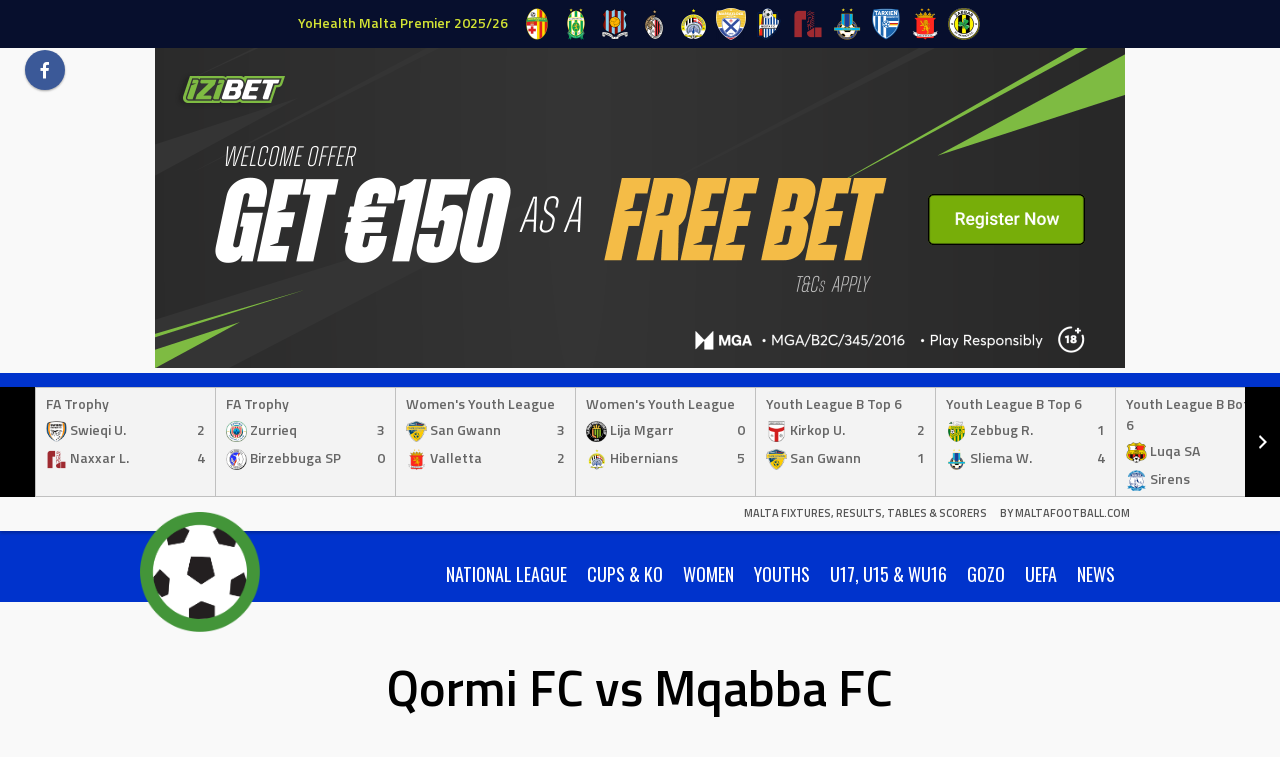

--- FILE ---
content_type: text/html; charset=UTF-8
request_url: https://stats.maltafootball.info/event/2828
body_size: 21005
content:
<!DOCTYPE html>
<html lang="en-GB">
<head>
<meta charset="UTF-8">
<meta name="viewport" content="width=device-width, initial-scale=1">
<link rel="profile" href="http://gmpg.org/xfn/11">
<link rel="pingback" href="https://stats.maltafootball.info/xmlrpc.php">
<title>Qormi FC vs Mqabba FC &#8211; Malta Fixtures, Results, Tables &amp; Scorers</title>
<meta name='robots' content='max-image-preview:large' />
<link rel='dns-prefetch' href='//fonts.googleapis.com' />
<link rel="alternate" type="application/rss+xml" title="Malta Fixtures, Results, Tables &amp; Scorers &raquo; Feed" href="https://stats.maltafootball.info/feed" />
<link rel="alternate" type="application/rss+xml" title="Malta Fixtures, Results, Tables &amp; Scorers &raquo; Comments Feed" href="https://stats.maltafootball.info/comments/feed" />
<link rel="alternate" title="oEmbed (JSON)" type="application/json+oembed" href="https://stats.maltafootball.info/wp-json/oembed/1.0/embed?url=https%3A%2F%2Fstats.maltafootball.info%2Fevent%2F2828" />
<link rel="alternate" title="oEmbed (XML)" type="text/xml+oembed" href="https://stats.maltafootball.info/wp-json/oembed/1.0/embed?url=https%3A%2F%2Fstats.maltafootball.info%2Fevent%2F2828&#038;format=xml" />
<style id='wp-img-auto-sizes-contain-inline-css' type='text/css'>
img:is([sizes=auto i],[sizes^="auto," i]){contain-intrinsic-size:3000px 1500px}
/*# sourceURL=wp-img-auto-sizes-contain-inline-css */
</style>
<style id='wp-emoji-styles-inline-css' type='text/css'>

	img.wp-smiley, img.emoji {
		display: inline !important;
		border: none !important;
		box-shadow: none !important;
		height: 1em !important;
		width: 1em !important;
		margin: 0 0.07em !important;
		vertical-align: -0.1em !important;
		background: none !important;
		padding: 0 !important;
	}
/*# sourceURL=wp-emoji-styles-inline-css */
</style>
<style id='wp-block-library-inline-css' type='text/css'>
:root{--wp-block-synced-color:#7a00df;--wp-block-synced-color--rgb:122,0,223;--wp-bound-block-color:var(--wp-block-synced-color);--wp-editor-canvas-background:#ddd;--wp-admin-theme-color:#007cba;--wp-admin-theme-color--rgb:0,124,186;--wp-admin-theme-color-darker-10:#006ba1;--wp-admin-theme-color-darker-10--rgb:0,107,160.5;--wp-admin-theme-color-darker-20:#005a87;--wp-admin-theme-color-darker-20--rgb:0,90,135;--wp-admin-border-width-focus:2px}@media (min-resolution:192dpi){:root{--wp-admin-border-width-focus:1.5px}}.wp-element-button{cursor:pointer}:root .has-very-light-gray-background-color{background-color:#eee}:root .has-very-dark-gray-background-color{background-color:#313131}:root .has-very-light-gray-color{color:#eee}:root .has-very-dark-gray-color{color:#313131}:root .has-vivid-green-cyan-to-vivid-cyan-blue-gradient-background{background:linear-gradient(135deg,#00d084,#0693e3)}:root .has-purple-crush-gradient-background{background:linear-gradient(135deg,#34e2e4,#4721fb 50%,#ab1dfe)}:root .has-hazy-dawn-gradient-background{background:linear-gradient(135deg,#faaca8,#dad0ec)}:root .has-subdued-olive-gradient-background{background:linear-gradient(135deg,#fafae1,#67a671)}:root .has-atomic-cream-gradient-background{background:linear-gradient(135deg,#fdd79a,#004a59)}:root .has-nightshade-gradient-background{background:linear-gradient(135deg,#330968,#31cdcf)}:root .has-midnight-gradient-background{background:linear-gradient(135deg,#020381,#2874fc)}:root{--wp--preset--font-size--normal:16px;--wp--preset--font-size--huge:42px}.has-regular-font-size{font-size:1em}.has-larger-font-size{font-size:2.625em}.has-normal-font-size{font-size:var(--wp--preset--font-size--normal)}.has-huge-font-size{font-size:var(--wp--preset--font-size--huge)}.has-text-align-center{text-align:center}.has-text-align-left{text-align:left}.has-text-align-right{text-align:right}.has-fit-text{white-space:nowrap!important}#end-resizable-editor-section{display:none}.aligncenter{clear:both}.items-justified-left{justify-content:flex-start}.items-justified-center{justify-content:center}.items-justified-right{justify-content:flex-end}.items-justified-space-between{justify-content:space-between}.screen-reader-text{border:0;clip-path:inset(50%);height:1px;margin:-1px;overflow:hidden;padding:0;position:absolute;width:1px;word-wrap:normal!important}.screen-reader-text:focus{background-color:#ddd;clip-path:none;color:#444;display:block;font-size:1em;height:auto;left:5px;line-height:normal;padding:15px 23px 14px;text-decoration:none;top:5px;width:auto;z-index:100000}html :where(.has-border-color){border-style:solid}html :where([style*=border-top-color]){border-top-style:solid}html :where([style*=border-right-color]){border-right-style:solid}html :where([style*=border-bottom-color]){border-bottom-style:solid}html :where([style*=border-left-color]){border-left-style:solid}html :where([style*=border-width]){border-style:solid}html :where([style*=border-top-width]){border-top-style:solid}html :where([style*=border-right-width]){border-right-style:solid}html :where([style*=border-bottom-width]){border-bottom-style:solid}html :where([style*=border-left-width]){border-left-style:solid}html :where(img[class*=wp-image-]){height:auto;max-width:100%}:where(figure){margin:0 0 1em}html :where(.is-position-sticky){--wp-admin--admin-bar--position-offset:var(--wp-admin--admin-bar--height,0px)}@media screen and (max-width:600px){html :where(.is-position-sticky){--wp-admin--admin-bar--position-offset:0px}}

/*# sourceURL=wp-block-library-inline-css */
</style><style id='wp-block-heading-inline-css' type='text/css'>
h1:where(.wp-block-heading).has-background,h2:where(.wp-block-heading).has-background,h3:where(.wp-block-heading).has-background,h4:where(.wp-block-heading).has-background,h5:where(.wp-block-heading).has-background,h6:where(.wp-block-heading).has-background{padding:1.25em 2.375em}h1.has-text-align-left[style*=writing-mode]:where([style*=vertical-lr]),h1.has-text-align-right[style*=writing-mode]:where([style*=vertical-rl]),h2.has-text-align-left[style*=writing-mode]:where([style*=vertical-lr]),h2.has-text-align-right[style*=writing-mode]:where([style*=vertical-rl]),h3.has-text-align-left[style*=writing-mode]:where([style*=vertical-lr]),h3.has-text-align-right[style*=writing-mode]:where([style*=vertical-rl]),h4.has-text-align-left[style*=writing-mode]:where([style*=vertical-lr]),h4.has-text-align-right[style*=writing-mode]:where([style*=vertical-rl]),h5.has-text-align-left[style*=writing-mode]:where([style*=vertical-lr]),h5.has-text-align-right[style*=writing-mode]:where([style*=vertical-rl]),h6.has-text-align-left[style*=writing-mode]:where([style*=vertical-lr]),h6.has-text-align-right[style*=writing-mode]:where([style*=vertical-rl]){rotate:180deg}
/*# sourceURL=https://stats.maltafootball.info/wp-includes/blocks/heading/style.min.css */
</style>
<style id='wp-block-image-inline-css' type='text/css'>
.wp-block-image>a,.wp-block-image>figure>a{display:inline-block}.wp-block-image img{box-sizing:border-box;height:auto;max-width:100%;vertical-align:bottom}@media not (prefers-reduced-motion){.wp-block-image img.hide{visibility:hidden}.wp-block-image img.show{animation:show-content-image .4s}}.wp-block-image[style*=border-radius] img,.wp-block-image[style*=border-radius]>a{border-radius:inherit}.wp-block-image.has-custom-border img{box-sizing:border-box}.wp-block-image.aligncenter{text-align:center}.wp-block-image.alignfull>a,.wp-block-image.alignwide>a{width:100%}.wp-block-image.alignfull img,.wp-block-image.alignwide img{height:auto;width:100%}.wp-block-image .aligncenter,.wp-block-image .alignleft,.wp-block-image .alignright,.wp-block-image.aligncenter,.wp-block-image.alignleft,.wp-block-image.alignright{display:table}.wp-block-image .aligncenter>figcaption,.wp-block-image .alignleft>figcaption,.wp-block-image .alignright>figcaption,.wp-block-image.aligncenter>figcaption,.wp-block-image.alignleft>figcaption,.wp-block-image.alignright>figcaption{caption-side:bottom;display:table-caption}.wp-block-image .alignleft{float:left;margin:.5em 1em .5em 0}.wp-block-image .alignright{float:right;margin:.5em 0 .5em 1em}.wp-block-image .aligncenter{margin-left:auto;margin-right:auto}.wp-block-image :where(figcaption){margin-bottom:1em;margin-top:.5em}.wp-block-image.is-style-circle-mask img{border-radius:9999px}@supports ((-webkit-mask-image:none) or (mask-image:none)) or (-webkit-mask-image:none){.wp-block-image.is-style-circle-mask img{border-radius:0;-webkit-mask-image:url('data:image/svg+xml;utf8,<svg viewBox="0 0 100 100" xmlns="http://www.w3.org/2000/svg"><circle cx="50" cy="50" r="50"/></svg>');mask-image:url('data:image/svg+xml;utf8,<svg viewBox="0 0 100 100" xmlns="http://www.w3.org/2000/svg"><circle cx="50" cy="50" r="50"/></svg>');mask-mode:alpha;-webkit-mask-position:center;mask-position:center;-webkit-mask-repeat:no-repeat;mask-repeat:no-repeat;-webkit-mask-size:contain;mask-size:contain}}:root :where(.wp-block-image.is-style-rounded img,.wp-block-image .is-style-rounded img){border-radius:9999px}.wp-block-image figure{margin:0}.wp-lightbox-container{display:flex;flex-direction:column;position:relative}.wp-lightbox-container img{cursor:zoom-in}.wp-lightbox-container img:hover+button{opacity:1}.wp-lightbox-container button{align-items:center;backdrop-filter:blur(16px) saturate(180%);background-color:#5a5a5a40;border:none;border-radius:4px;cursor:zoom-in;display:flex;height:20px;justify-content:center;opacity:0;padding:0;position:absolute;right:16px;text-align:center;top:16px;width:20px;z-index:100}@media not (prefers-reduced-motion){.wp-lightbox-container button{transition:opacity .2s ease}}.wp-lightbox-container button:focus-visible{outline:3px auto #5a5a5a40;outline:3px auto -webkit-focus-ring-color;outline-offset:3px}.wp-lightbox-container button:hover{cursor:pointer;opacity:1}.wp-lightbox-container button:focus{opacity:1}.wp-lightbox-container button:focus,.wp-lightbox-container button:hover,.wp-lightbox-container button:not(:hover):not(:active):not(.has-background){background-color:#5a5a5a40;border:none}.wp-lightbox-overlay{box-sizing:border-box;cursor:zoom-out;height:100vh;left:0;overflow:hidden;position:fixed;top:0;visibility:hidden;width:100%;z-index:100000}.wp-lightbox-overlay .close-button{align-items:center;cursor:pointer;display:flex;justify-content:center;min-height:40px;min-width:40px;padding:0;position:absolute;right:calc(env(safe-area-inset-right) + 16px);top:calc(env(safe-area-inset-top) + 16px);z-index:5000000}.wp-lightbox-overlay .close-button:focus,.wp-lightbox-overlay .close-button:hover,.wp-lightbox-overlay .close-button:not(:hover):not(:active):not(.has-background){background:none;border:none}.wp-lightbox-overlay .lightbox-image-container{height:var(--wp--lightbox-container-height);left:50%;overflow:hidden;position:absolute;top:50%;transform:translate(-50%,-50%);transform-origin:top left;width:var(--wp--lightbox-container-width);z-index:9999999999}.wp-lightbox-overlay .wp-block-image{align-items:center;box-sizing:border-box;display:flex;height:100%;justify-content:center;margin:0;position:relative;transform-origin:0 0;width:100%;z-index:3000000}.wp-lightbox-overlay .wp-block-image img{height:var(--wp--lightbox-image-height);min-height:var(--wp--lightbox-image-height);min-width:var(--wp--lightbox-image-width);width:var(--wp--lightbox-image-width)}.wp-lightbox-overlay .wp-block-image figcaption{display:none}.wp-lightbox-overlay button{background:none;border:none}.wp-lightbox-overlay .scrim{background-color:#fff;height:100%;opacity:.9;position:absolute;width:100%;z-index:2000000}.wp-lightbox-overlay.active{visibility:visible}@media not (prefers-reduced-motion){.wp-lightbox-overlay.active{animation:turn-on-visibility .25s both}.wp-lightbox-overlay.active img{animation:turn-on-visibility .35s both}.wp-lightbox-overlay.show-closing-animation:not(.active){animation:turn-off-visibility .35s both}.wp-lightbox-overlay.show-closing-animation:not(.active) img{animation:turn-off-visibility .25s both}.wp-lightbox-overlay.zoom.active{animation:none;opacity:1;visibility:visible}.wp-lightbox-overlay.zoom.active .lightbox-image-container{animation:lightbox-zoom-in .4s}.wp-lightbox-overlay.zoom.active .lightbox-image-container img{animation:none}.wp-lightbox-overlay.zoom.active .scrim{animation:turn-on-visibility .4s forwards}.wp-lightbox-overlay.zoom.show-closing-animation:not(.active){animation:none}.wp-lightbox-overlay.zoom.show-closing-animation:not(.active) .lightbox-image-container{animation:lightbox-zoom-out .4s}.wp-lightbox-overlay.zoom.show-closing-animation:not(.active) .lightbox-image-container img{animation:none}.wp-lightbox-overlay.zoom.show-closing-animation:not(.active) .scrim{animation:turn-off-visibility .4s forwards}}@keyframes show-content-image{0%{visibility:hidden}99%{visibility:hidden}to{visibility:visible}}@keyframes turn-on-visibility{0%{opacity:0}to{opacity:1}}@keyframes turn-off-visibility{0%{opacity:1;visibility:visible}99%{opacity:0;visibility:visible}to{opacity:0;visibility:hidden}}@keyframes lightbox-zoom-in{0%{transform:translate(calc((-100vw + var(--wp--lightbox-scrollbar-width))/2 + var(--wp--lightbox-initial-left-position)),calc(-50vh + var(--wp--lightbox-initial-top-position))) scale(var(--wp--lightbox-scale))}to{transform:translate(-50%,-50%) scale(1)}}@keyframes lightbox-zoom-out{0%{transform:translate(-50%,-50%) scale(1);visibility:visible}99%{visibility:visible}to{transform:translate(calc((-100vw + var(--wp--lightbox-scrollbar-width))/2 + var(--wp--lightbox-initial-left-position)),calc(-50vh + var(--wp--lightbox-initial-top-position))) scale(var(--wp--lightbox-scale));visibility:hidden}}
/*# sourceURL=https://stats.maltafootball.info/wp-includes/blocks/image/style.min.css */
</style>
<style id='wp-block-list-inline-css' type='text/css'>
ol,ul{box-sizing:border-box}:root :where(.wp-block-list.has-background){padding:1.25em 2.375em}
/*# sourceURL=https://stats.maltafootball.info/wp-includes/blocks/list/style.min.css */
</style>
<style id='global-styles-inline-css' type='text/css'>
:root{--wp--preset--aspect-ratio--square: 1;--wp--preset--aspect-ratio--4-3: 4/3;--wp--preset--aspect-ratio--3-4: 3/4;--wp--preset--aspect-ratio--3-2: 3/2;--wp--preset--aspect-ratio--2-3: 2/3;--wp--preset--aspect-ratio--16-9: 16/9;--wp--preset--aspect-ratio--9-16: 9/16;--wp--preset--color--black: #000000;--wp--preset--color--cyan-bluish-gray: #abb8c3;--wp--preset--color--white: #ffffff;--wp--preset--color--pale-pink: #f78da7;--wp--preset--color--vivid-red: #cf2e2e;--wp--preset--color--luminous-vivid-orange: #ff6900;--wp--preset--color--luminous-vivid-amber: #fcb900;--wp--preset--color--light-green-cyan: #7bdcb5;--wp--preset--color--vivid-green-cyan: #00d084;--wp--preset--color--pale-cyan-blue: #8ed1fc;--wp--preset--color--vivid-cyan-blue: #0693e3;--wp--preset--color--vivid-purple: #9b51e0;--wp--preset--gradient--vivid-cyan-blue-to-vivid-purple: linear-gradient(135deg,rgb(6,147,227) 0%,rgb(155,81,224) 100%);--wp--preset--gradient--light-green-cyan-to-vivid-green-cyan: linear-gradient(135deg,rgb(122,220,180) 0%,rgb(0,208,130) 100%);--wp--preset--gradient--luminous-vivid-amber-to-luminous-vivid-orange: linear-gradient(135deg,rgb(252,185,0) 0%,rgb(255,105,0) 100%);--wp--preset--gradient--luminous-vivid-orange-to-vivid-red: linear-gradient(135deg,rgb(255,105,0) 0%,rgb(207,46,46) 100%);--wp--preset--gradient--very-light-gray-to-cyan-bluish-gray: linear-gradient(135deg,rgb(238,238,238) 0%,rgb(169,184,195) 100%);--wp--preset--gradient--cool-to-warm-spectrum: linear-gradient(135deg,rgb(74,234,220) 0%,rgb(151,120,209) 20%,rgb(207,42,186) 40%,rgb(238,44,130) 60%,rgb(251,105,98) 80%,rgb(254,248,76) 100%);--wp--preset--gradient--blush-light-purple: linear-gradient(135deg,rgb(255,206,236) 0%,rgb(152,150,240) 100%);--wp--preset--gradient--blush-bordeaux: linear-gradient(135deg,rgb(254,205,165) 0%,rgb(254,45,45) 50%,rgb(107,0,62) 100%);--wp--preset--gradient--luminous-dusk: linear-gradient(135deg,rgb(255,203,112) 0%,rgb(199,81,192) 50%,rgb(65,88,208) 100%);--wp--preset--gradient--pale-ocean: linear-gradient(135deg,rgb(255,245,203) 0%,rgb(182,227,212) 50%,rgb(51,167,181) 100%);--wp--preset--gradient--electric-grass: linear-gradient(135deg,rgb(202,248,128) 0%,rgb(113,206,126) 100%);--wp--preset--gradient--midnight: linear-gradient(135deg,rgb(2,3,129) 0%,rgb(40,116,252) 100%);--wp--preset--font-size--small: 13px;--wp--preset--font-size--medium: 20px;--wp--preset--font-size--large: 36px;--wp--preset--font-size--x-large: 42px;--wp--preset--spacing--20: 0.44rem;--wp--preset--spacing--30: 0.67rem;--wp--preset--spacing--40: 1rem;--wp--preset--spacing--50: 1.5rem;--wp--preset--spacing--60: 2.25rem;--wp--preset--spacing--70: 3.38rem;--wp--preset--spacing--80: 5.06rem;--wp--preset--shadow--natural: 6px 6px 9px rgba(0, 0, 0, 0.2);--wp--preset--shadow--deep: 12px 12px 50px rgba(0, 0, 0, 0.4);--wp--preset--shadow--sharp: 6px 6px 0px rgba(0, 0, 0, 0.2);--wp--preset--shadow--outlined: 6px 6px 0px -3px rgb(255, 255, 255), 6px 6px rgb(0, 0, 0);--wp--preset--shadow--crisp: 6px 6px 0px rgb(0, 0, 0);}:where(.is-layout-flex){gap: 0.5em;}:where(.is-layout-grid){gap: 0.5em;}body .is-layout-flex{display: flex;}.is-layout-flex{flex-wrap: wrap;align-items: center;}.is-layout-flex > :is(*, div){margin: 0;}body .is-layout-grid{display: grid;}.is-layout-grid > :is(*, div){margin: 0;}:where(.wp-block-columns.is-layout-flex){gap: 2em;}:where(.wp-block-columns.is-layout-grid){gap: 2em;}:where(.wp-block-post-template.is-layout-flex){gap: 1.25em;}:where(.wp-block-post-template.is-layout-grid){gap: 1.25em;}.has-black-color{color: var(--wp--preset--color--black) !important;}.has-cyan-bluish-gray-color{color: var(--wp--preset--color--cyan-bluish-gray) !important;}.has-white-color{color: var(--wp--preset--color--white) !important;}.has-pale-pink-color{color: var(--wp--preset--color--pale-pink) !important;}.has-vivid-red-color{color: var(--wp--preset--color--vivid-red) !important;}.has-luminous-vivid-orange-color{color: var(--wp--preset--color--luminous-vivid-orange) !important;}.has-luminous-vivid-amber-color{color: var(--wp--preset--color--luminous-vivid-amber) !important;}.has-light-green-cyan-color{color: var(--wp--preset--color--light-green-cyan) !important;}.has-vivid-green-cyan-color{color: var(--wp--preset--color--vivid-green-cyan) !important;}.has-pale-cyan-blue-color{color: var(--wp--preset--color--pale-cyan-blue) !important;}.has-vivid-cyan-blue-color{color: var(--wp--preset--color--vivid-cyan-blue) !important;}.has-vivid-purple-color{color: var(--wp--preset--color--vivid-purple) !important;}.has-black-background-color{background-color: var(--wp--preset--color--black) !important;}.has-cyan-bluish-gray-background-color{background-color: var(--wp--preset--color--cyan-bluish-gray) !important;}.has-white-background-color{background-color: var(--wp--preset--color--white) !important;}.has-pale-pink-background-color{background-color: var(--wp--preset--color--pale-pink) !important;}.has-vivid-red-background-color{background-color: var(--wp--preset--color--vivid-red) !important;}.has-luminous-vivid-orange-background-color{background-color: var(--wp--preset--color--luminous-vivid-orange) !important;}.has-luminous-vivid-amber-background-color{background-color: var(--wp--preset--color--luminous-vivid-amber) !important;}.has-light-green-cyan-background-color{background-color: var(--wp--preset--color--light-green-cyan) !important;}.has-vivid-green-cyan-background-color{background-color: var(--wp--preset--color--vivid-green-cyan) !important;}.has-pale-cyan-blue-background-color{background-color: var(--wp--preset--color--pale-cyan-blue) !important;}.has-vivid-cyan-blue-background-color{background-color: var(--wp--preset--color--vivid-cyan-blue) !important;}.has-vivid-purple-background-color{background-color: var(--wp--preset--color--vivid-purple) !important;}.has-black-border-color{border-color: var(--wp--preset--color--black) !important;}.has-cyan-bluish-gray-border-color{border-color: var(--wp--preset--color--cyan-bluish-gray) !important;}.has-white-border-color{border-color: var(--wp--preset--color--white) !important;}.has-pale-pink-border-color{border-color: var(--wp--preset--color--pale-pink) !important;}.has-vivid-red-border-color{border-color: var(--wp--preset--color--vivid-red) !important;}.has-luminous-vivid-orange-border-color{border-color: var(--wp--preset--color--luminous-vivid-orange) !important;}.has-luminous-vivid-amber-border-color{border-color: var(--wp--preset--color--luminous-vivid-amber) !important;}.has-light-green-cyan-border-color{border-color: var(--wp--preset--color--light-green-cyan) !important;}.has-vivid-green-cyan-border-color{border-color: var(--wp--preset--color--vivid-green-cyan) !important;}.has-pale-cyan-blue-border-color{border-color: var(--wp--preset--color--pale-cyan-blue) !important;}.has-vivid-cyan-blue-border-color{border-color: var(--wp--preset--color--vivid-cyan-blue) !important;}.has-vivid-purple-border-color{border-color: var(--wp--preset--color--vivid-purple) !important;}.has-vivid-cyan-blue-to-vivid-purple-gradient-background{background: var(--wp--preset--gradient--vivid-cyan-blue-to-vivid-purple) !important;}.has-light-green-cyan-to-vivid-green-cyan-gradient-background{background: var(--wp--preset--gradient--light-green-cyan-to-vivid-green-cyan) !important;}.has-luminous-vivid-amber-to-luminous-vivid-orange-gradient-background{background: var(--wp--preset--gradient--luminous-vivid-amber-to-luminous-vivid-orange) !important;}.has-luminous-vivid-orange-to-vivid-red-gradient-background{background: var(--wp--preset--gradient--luminous-vivid-orange-to-vivid-red) !important;}.has-very-light-gray-to-cyan-bluish-gray-gradient-background{background: var(--wp--preset--gradient--very-light-gray-to-cyan-bluish-gray) !important;}.has-cool-to-warm-spectrum-gradient-background{background: var(--wp--preset--gradient--cool-to-warm-spectrum) !important;}.has-blush-light-purple-gradient-background{background: var(--wp--preset--gradient--blush-light-purple) !important;}.has-blush-bordeaux-gradient-background{background: var(--wp--preset--gradient--blush-bordeaux) !important;}.has-luminous-dusk-gradient-background{background: var(--wp--preset--gradient--luminous-dusk) !important;}.has-pale-ocean-gradient-background{background: var(--wp--preset--gradient--pale-ocean) !important;}.has-electric-grass-gradient-background{background: var(--wp--preset--gradient--electric-grass) !important;}.has-midnight-gradient-background{background: var(--wp--preset--gradient--midnight) !important;}.has-small-font-size{font-size: var(--wp--preset--font-size--small) !important;}.has-medium-font-size{font-size: var(--wp--preset--font-size--medium) !important;}.has-large-font-size{font-size: var(--wp--preset--font-size--large) !important;}.has-x-large-font-size{font-size: var(--wp--preset--font-size--x-large) !important;}
/*# sourceURL=global-styles-inline-css */
</style>

<style id='classic-theme-styles-inline-css' type='text/css'>
/*! This file is auto-generated */
.wp-block-button__link{color:#fff;background-color:#32373c;border-radius:9999px;box-shadow:none;text-decoration:none;padding:calc(.667em + 2px) calc(1.333em + 2px);font-size:1.125em}.wp-block-file__button{background:#32373c;color:#fff;text-decoration:none}
/*# sourceURL=/wp-includes/css/classic-themes.min.css */
</style>
<link rel='stylesheet' id='dashicons-css' href='https://stats.maltafootball.info/wp-includes/css/dashicons.min.css?ver=6.9' type='text/css' media='all' />
<link rel='stylesheet' id='sportspress-general-css' href='//stats.maltafootball.info/wp-content/plugins/sportspress-pro/includes/sportspress/assets/css/sportspress.css?ver=2.7.26' type='text/css' media='all' />
<link rel='stylesheet' id='sportspress-icons-css' href='//stats.maltafootball.info/wp-content/plugins/sportspress-pro/includes/sportspress/assets/css/icons.css?ver=2.7.26' type='text/css' media='all' />
<link rel='stylesheet' id='sportspress-league-menu-css' href='//stats.maltafootball.info/wp-content/plugins/sportspress-pro/includes/sportspress-league-menu/css/sportspress-league-menu.css?ver=2.1.2' type='text/css' media='all' />
<link rel='stylesheet' id='sportspress-event-statistics-css' href='//stats.maltafootball.info/wp-content/plugins/sportspress-pro/includes/sportspress-match-stats/css/sportspress-match-stats.css?ver=2.2' type='text/css' media='all' />
<link rel='stylesheet' id='sportspress-results-matrix-css' href='//stats.maltafootball.info/wp-content/plugins/sportspress-pro/includes/sportspress-results-matrix/css/sportspress-results-matrix.css?ver=2.6.9' type='text/css' media='all' />
<link rel='stylesheet' id='sportspress-scoreboard-css' href='//stats.maltafootball.info/wp-content/plugins/sportspress-pro/includes/sportspress-scoreboard/css/sportspress-scoreboard.css?ver=2.6.11' type='text/css' media='all' />
<link rel='stylesheet' id='sportspress-scoreboard-ltr-css' href='//stats.maltafootball.info/wp-content/plugins/sportspress-pro/includes/sportspress-scoreboard/css/sportspress-scoreboard-ltr.css?ver=2.6.11' type='text/css' media='all' />
<link rel='stylesheet' id='sportspress-sponsors-css' href='//stats.maltafootball.info/wp-content/plugins/sportspress-pro/includes/sportspress-sponsors/css/sportspress-sponsors.css?ver=2.6.15' type='text/css' media='all' />
<link rel='stylesheet' id='sportspress-timelines-css' href='//stats.maltafootball.info/wp-content/plugins/sportspress-pro/includes/sportspress-timelines/css/sportspress-timelines.css?ver=2.6' type='text/css' media='all' />
<link rel='stylesheet' id='sportspress-tournaments-css' href='//stats.maltafootball.info/wp-content/plugins/sportspress-pro/includes/sportspress-tournaments/css/sportspress-tournaments.css?ver=2.6.21' type='text/css' media='all' />
<link rel='stylesheet' id='sportspress-tournaments-ltr-css' href='//stats.maltafootball.info/wp-content/plugins/sportspress-pro/includes/sportspress-tournaments/css/sportspress-tournaments-ltr.css?ver=2.6.21' type='text/css' media='all' />
<link rel='stylesheet' id='jquery-bracket-css' href='//stats.maltafootball.info/wp-content/plugins/sportspress-pro/includes/sportspress-tournaments/css/jquery.bracket.min.css?ver=0.11.0' type='text/css' media='all' />
<link rel='stylesheet' id='sportspress-user-scores-css' href='//stats.maltafootball.info/wp-content/plugins/sportspress-pro/includes/sportspress-user-scores/css/sportspress-user-scores.css?ver=2.3' type='text/css' media='all' />
<link rel='stylesheet' id='leaflet_stylesheet-css' href='https://stats.maltafootball.info/wp-content/plugins/sportspress-pro/includes/sportspress/assets/css/leaflet.css?ver=1.8.0' type='text/css' media='all' />
<link rel='stylesheet' id='mega-slider-style-css' href='https://stats.maltafootball.info/wp-content/themes/marquee/plugins/mega-slider/assets/css/mega-slider.css?ver=1.0.1' type='text/css' media='all' />
<link rel='stylesheet' id='news-widget-style-css' href='https://stats.maltafootball.info/wp-content/themes/marquee/plugins/news-widget/assets/css/news-widget.css?ver=1.0.1' type='text/css' media='all' />
<link rel='stylesheet' id='social-sidebar-icons-css' href='https://stats.maltafootball.info/wp-content/themes/marquee/plugins/social-sidebar/assets/css/social-sidebar-icons.css?ver=1.0' type='text/css' media='all' />
<link rel='stylesheet' id='social-sidebar-css' href='https://stats.maltafootball.info/wp-content/themes/marquee/plugins/social-sidebar/assets/css/social-sidebar.css?ver=1.0' type='text/css' media='all' />
<link rel='stylesheet' id='social-sidebar-material-css' href='https://stats.maltafootball.info/wp-content/themes/marquee/plugins/social-sidebar/assets/css/skins/material.css?ver=1.0' type='text/css' media='all' />
<link rel='stylesheet' id='rookie-oswald-css' href='//fonts.googleapis.com/css?family=Oswald%3A400%2C700&#038;subset=latin-ext&#038;ver=6.9' type='text/css' media='all' />
<link rel='stylesheet' id='rookie-framework-style-css' href='https://stats.maltafootball.info/wp-content/themes/marquee/framework.css?ver=6.9' type='text/css' media='all' />
<link rel='stylesheet' id='rookie-style-css' href='https://stats.maltafootball.info/wp-content/themes/marquee/style.css?ver=6.9' type='text/css' media='all' />
<link rel='stylesheet' id='marquee-titillium-web-css' href='//fonts.googleapis.com/css?family=Titillium+Web%3A300%2C600&#038;ver=6.9' type='text/css' media='all' />
<style type="text/css"></style>		<style type="text/css"> /* Marquee Custom Layout */
		@media screen and (min-width: 1025px) {
			.site-branding, .site-content, .site-footer .footer-area, .site-info {
				width: 1000px; }
			.main-navigation {
				width: 970px; }
		}
		</style>
				<style type="text/css"> /* Frontend CSS */
		blockquote:before,
		q:before {
			color: #0033cc; }
		button,
		input[type="button"],
		input[type="reset"],
		input[type="submit"],
		.site-header,
		.widget_calendar caption,
		.sp-table-caption,
		.sp-template-countdown,
		.sp-scoreboard-wrapper,
		.sp-statistic-bar-fill,
		.nav-links a {
			background-color: #0033cc; }
		button:hover,
		input[type="button"]:hover,
		input[type="reset"]:hover,
		input[type="submit"]:hover,
		.nav-links a:hover {
			background-color: #0f42db; }
		.main-navigation .current-menu-item:after,
		.main-navigation .current-menu-parent:after,
		.main-navigation .current-menu-ancestor:after,
		.main-navigation .current_page_item:after,
		.main-navigation .current_page_parent:after,
		.main-navigation .current_page_ancestor:after {
			background-color: #3265fe; }
		.header-area,
		.sp-event-blocks .sp-event-results a:hover .sp-result,
		.sp-event-blocks .alternate .sp-event-results .sp-result,
		.mega-slider__row {
			background-color: #f9f9f9; }
		table,
		.sp-event-logos .sp-team-logo .sp-team-result,
		.sp-template-countdown h5,
		.sp-player-details,
		.sp-staff-details,
		.sp-scoreboard .sp-highlight,
		.mega-slider__row:hover {
			background-color: #ffffff; }
		table tbody tr:nth-child(2n+1),
		.sp-data-table tbody tr.odd,
		.site-footer,
		.sp-event-blocks .sp-event-results .sp-result,
		.sp-event-blocks .alternate .sp-event-results a:hover .sp-result,
		.sp-template-countdown .event-venue,
		.mega-slider__row:nth-child(2n+1) {
			background-color: #f3f3f3; }
		table,
		td,
		.site-footer,
		.sp-event-blocks .sp-event-results .sp-result,
		.mega-slider__sidebar {
			border-color: #c0c0c0; }
		.widget_calendar tbody .pad,
		.sp-template-event-calendar tbody .pad {
			background-color: #e0e0e0; }
		td,
		blockquote,
		q,
		.widget,
		.site-info,
		.sp-template-event-blocks .sp-event-date a,
		.news-widget__post__date,
		.news-widget__post__date a,
		.entry-meta a,
		.posted-on a {
			color: #666666; }
		body,
		table tfoot tr td,
		.widget-title,
		.widget_news_widget,
		.entry-header,
		.sp-highlight,
		.sp-template-event-blocks .sp-event-title a,
		.sp-template-event-blocks .sp-event-results a,
		.sp-event-blocks .sp-event-results .sp-result,
		.sp-template-countdown h5 {
			color: #000000; }
		a,
		.mega-slider__row__link {
			color: #0033cc; }
		.widget_calendar #today,
		.sp-template-event-calendar #today,
		.gallery dd strong,
		.single-sp_player .entry-header .entry-title strong,
		.single-sp_staff .entry-header .entry-title strong {
			background-color: #0033cc; }
		.widget_calendar #today,
		.sp-template-event-calendar #today {
			border-color: #0033cc; }
		.sp-tab-menu-item-active a {
			border-bottom-color: #0033cc; }
		a:hover,
		.mega-slider__row__link:hover {
			color: #0010a9; }
		th,
		table thead,
		button,
		input[type="button"],
		input[type="reset"],
		input[type="submit"],
		.main-navigation,
		.main-navigation a,
		.widget_calendar caption,
		.sp-table-caption,
		.widget_calendar #prev a:before,
		.sp-template-event-calendar #prev a:before,
		.widget_calendar #next a:before,
		.sp-template-event-calendar #next a:before,
		.widget_calendar #today,
		.sp-template-event-calendar #today,
		.widget_calendar #today a,
		.sp-template-event-calendar #today a,
		.gallery dd,
		.gallery dd strong,
		.sp-template-countdown,
		.single-sp_player .entry-header .entry-title strong,
		.single-sp_staff .entry-header .entry-title strong,
		.sp-scoreboard-nav,
		.mega-slider__row--active,
		.mega-slider__row--active:nth-child(2n+1),
		.mega-slider__row--active:hover,
		.mega-slider__row--active .mega-slider__row__date,
		.mega-slider__row--active .mega-slider__row__link,
		.nav-links a {
			color: #ffffff; }
		th,
		table thead,
		.main-navigation,
		.gallery dd,
		.sp-template-countdown .event-name,
		.site-widgets .sp-scoreboard-wrapper,
		.sp-statistic-bar {
			background-color: #000000; }
		th,
		table thead {
			border-color: #000000; }
		.mega-slider__row--active,
		.mega-slider__row--active:nth-child(2n+1),
		.mega-slider__row--active:hover {
			background-color: #0033cc; }
			
		@media screen and (min-width: 601px) {
			.main-navigation,
			.main-navigation ul ul,
			.main-navigation li:hover {
				background-color: #000000; }
		}

		
		</style>
		<script type="text/javascript" src="https://stats.maltafootball.info/wp-includes/js/jquery/jquery.min.js?ver=3.7.1" id="jquery-core-js"></script>
<script type="text/javascript" src="https://stats.maltafootball.info/wp-includes/js/jquery/jquery-migrate.min.js?ver=3.4.1" id="jquery-migrate-js"></script>
<script type="text/javascript" src="https://stats.maltafootball.info/wp-content/plugins/sportspress-pro/includes/sportspress/assets/js/leaflet.js?ver=1.8.0" id="leaflet_js-js"></script>
<script type="text/javascript" src="https://stats.maltafootball.info/wp-content/plugins/sportspress-pro/includes/sportspress-tournaments/js/jquery.bracket.min.js?ver=0.11.0" id="jquery-bracket-js"></script>
<link rel="https://api.w.org/" href="https://stats.maltafootball.info/wp-json/" /><link rel="alternate" title="JSON" type="application/json" href="https://stats.maltafootball.info/wp-json/wp/v2/events/2828" /><link rel="EditURI" type="application/rsd+xml" title="RSD" href="https://stats.maltafootball.info/xmlrpc.php?rsd" />
<meta name="generator" content="WordPress 6.9" />
<meta name="generator" content="SportsPress 2.7.26" />
<meta name="generator" content="SportsPress Pro 2.7.27" />
<link rel="canonical" href="https://stats.maltafootball.info/event/2828" />
<link rel='shortlink' href='https://stats.maltafootball.info/?p=2828' />
<link rel="icon" href="https://stats.maltafootball.info/wp-content/uploads/2020/07/mf-32x32.jpeg" sizes="32x32" />
<link rel="icon" href="https://stats.maltafootball.info/wp-content/uploads/2020/07/mf.jpeg" sizes="192x192" />
<link rel="apple-touch-icon" href="https://stats.maltafootball.info/wp-content/uploads/2020/07/mf.jpeg" />
<meta name="msapplication-TileImage" content="https://stats.maltafootball.info/wp-content/uploads/2020/07/mf.jpeg" />
</head>

<body class="wp-singular sp_event-template-default single single-sp_event postid-2828 wp-theme-marquee sportspress sportspress-page sp-has-venue sp-has-results sp-performance-sections--1">
<div class="sp-header">			<style type="text/css">
			.sp-league-menu {
				background: #070f2d;
				color: #d3e334;
			}
			.sp-league-menu .sp-inner {
				width: 1000px;
			}
			.sp-league-menu .sp-league-menu-title {
				color: #d3e334;
			}
			.sp-league-menu .sp-team-logo {
				max-height: 32px;
				max-width: 32px;
			}
			.sp-league-menu .sp-league-menu-logo {
				max-height: 32px;
				max-width: 64px;
				margin-bottom: 0px;
				margin-left: 0px;
			}
			</style>
			<div class="sp-league-menu sp-align-center">
				<div class="sp-inner">
										<span class="sp-league-menu-title">
						YoHealth Malta Premier 2025/26					</span>
																<a class="sp-team-link" href="https://stats.maltafootball.info/team/birkirkara-fc">
							<img width="32" height="32" src="https://stats.maltafootball.info/wp-content/uploads/2020/09/birkirkara-32x32.png" class="sp-team-logo wp-post-image" alt="" title="Birkirkara FC" decoding="async" srcset="https://stats.maltafootball.info/wp-content/uploads/2020/09/birkirkara-32x32.png 32w, https://stats.maltafootball.info/wp-content/uploads/2020/09/birkirkara-150x150.png 150w, https://stats.maltafootball.info/wp-content/uploads/2020/09/birkirkara-128x128.png 128w, https://stats.maltafootball.info/wp-content/uploads/2020/09/birkirkara.png 256w" sizes="(max-width: 32px) 100vw, 32px" />						</a>
											<a class="sp-team-link" href="https://stats.maltafootball.info/team/floriana-fc">
							<img width="32" height="32" src="https://stats.maltafootball.info/wp-content/uploads/2020/09/floriana-32x32.png" class="sp-team-logo wp-post-image" alt="" title="Floriana FC" decoding="async" srcset="https://stats.maltafootball.info/wp-content/uploads/2020/09/floriana-32x32.png 32w, https://stats.maltafootball.info/wp-content/uploads/2020/09/floriana-150x150.png 150w, https://stats.maltafootball.info/wp-content/uploads/2020/09/floriana-128x128.png 128w, https://stats.maltafootball.info/wp-content/uploads/2020/09/floriana.png 256w" sizes="(max-width: 32px) 100vw, 32px" />						</a>
											<a class="sp-team-link" href="https://stats.maltafootball.info/team/gzira-united-fc">
							<img width="32" height="32" src="https://stats.maltafootball.info/wp-content/uploads/2020/09/gzira-32x32.png" class="sp-team-logo wp-post-image" alt="" title="Gzira United FC" decoding="async" srcset="https://stats.maltafootball.info/wp-content/uploads/2020/09/gzira-32x32.png 32w, https://stats.maltafootball.info/wp-content/uploads/2020/09/gzira-150x150.png 150w, https://stats.maltafootball.info/wp-content/uploads/2020/09/gzira-128x128.png 128w, https://stats.maltafootball.info/wp-content/uploads/2020/09/gzira.png 256w" sizes="(max-width: 32px) 100vw, 32px" />						</a>
											<a class="sp-team-link" href="https://stats.maltafootball.info/team/hamrun-spartans-fc">
							<img width="32" height="32" src="https://stats.maltafootball.info/wp-content/uploads/2020/09/hamrun-spartans-32x32.png" class="sp-team-logo wp-post-image" alt="" title="Hamrun Spartans FC" decoding="async" srcset="https://stats.maltafootball.info/wp-content/uploads/2020/09/hamrun-spartans-32x32.png 32w, https://stats.maltafootball.info/wp-content/uploads/2020/09/hamrun-spartans-150x150.png 150w, https://stats.maltafootball.info/wp-content/uploads/2020/09/hamrun-spartans-128x128.png 128w, https://stats.maltafootball.info/wp-content/uploads/2020/09/hamrun-spartans.png 256w" sizes="(max-width: 32px) 100vw, 32px" />						</a>
											<a class="sp-team-link" href="https://stats.maltafootball.info/team/hibernians-fc">
							<img width="32" height="32" src="https://stats.maltafootball.info/wp-content/uploads/2020/09/hibs-32x32.png" class="sp-team-logo wp-post-image" alt="" title="Hibernians FC" decoding="async" srcset="https://stats.maltafootball.info/wp-content/uploads/2020/09/hibs-32x32.png 32w, https://stats.maltafootball.info/wp-content/uploads/2020/09/hibs-150x150.png 150w, https://stats.maltafootball.info/wp-content/uploads/2020/09/hibs-128x128.png 128w, https://stats.maltafootball.info/wp-content/uploads/2020/09/hibs.png 256w" sizes="(max-width: 32px) 100vw, 32px" />						</a>
											<a class="sp-team-link" href="https://stats.maltafootball.info/team/marsaxlokk-fc">
							<img width="30" height="32" src="https://stats.maltafootball.info/wp-content/uploads/2020/09/marsaxlokk-fc-30x32.png" class="sp-team-logo wp-post-image" alt="" title="Marsaxlokk FC" decoding="async" srcset="https://stats.maltafootball.info/wp-content/uploads/2020/09/marsaxlokk-fc-30x32.png 30w, https://stats.maltafootball.info/wp-content/uploads/2020/09/marsaxlokk-fc-119x128.png 119w, https://stats.maltafootball.info/wp-content/uploads/2020/09/marsaxlokk-fc.png 237w" sizes="(max-width: 30px) 100vw, 30px" />						</a>
											<a class="sp-team-link" href="https://stats.maltafootball.info/team/mosta-fc">
							<img width="32" height="32" src="https://stats.maltafootball.info/wp-content/uploads/2020/09/mosta-32x32.png" class="sp-team-logo wp-post-image" alt="" title="Mosta FC" decoding="async" srcset="https://stats.maltafootball.info/wp-content/uploads/2020/09/mosta-32x32.png 32w, https://stats.maltafootball.info/wp-content/uploads/2020/09/mosta-150x150.png 150w, https://stats.maltafootball.info/wp-content/uploads/2020/09/mosta-128x128.png 128w, https://stats.maltafootball.info/wp-content/uploads/2020/09/mosta.png 256w" sizes="(max-width: 32px) 100vw, 32px" />						</a>
											<a class="sp-team-link" href="https://stats.maltafootball.info/team/naxxar-lions-fc">
							<img width="32" height="32" src="https://stats.maltafootball.info/wp-content/uploads/2024/06/naxxar-lions-fc-32x32.png" class="sp-team-logo wp-post-image" alt="" title="Naxxar Lions FC" decoding="async" srcset="https://stats.maltafootball.info/wp-content/uploads/2024/06/naxxar-lions-fc-32x32.png 32w, https://stats.maltafootball.info/wp-content/uploads/2024/06/naxxar-lions-fc-300x300.png 300w, https://stats.maltafootball.info/wp-content/uploads/2024/06/naxxar-lions-fc-150x150.png 150w, https://stats.maltafootball.info/wp-content/uploads/2024/06/naxxar-lions-fc-128x128.png 128w, https://stats.maltafootball.info/wp-content/uploads/2024/06/naxxar-lions-fc.png 600w" sizes="(max-width: 32px) 100vw, 32px" />						</a>
											<a class="sp-team-link" href="https://stats.maltafootball.info/team/sliema-wanderers-fc">
							<img width="32" height="32" src="https://stats.maltafootball.info/wp-content/uploads/2020/09/sliema-32x32.png" class="sp-team-logo wp-post-image" alt="" title="Sliema Wanderers FC" decoding="async" srcset="https://stats.maltafootball.info/wp-content/uploads/2020/09/sliema-32x32.png 32w, https://stats.maltafootball.info/wp-content/uploads/2020/09/sliema-150x150.png 150w, https://stats.maltafootball.info/wp-content/uploads/2020/09/sliema-128x128.png 128w, https://stats.maltafootball.info/wp-content/uploads/2020/09/sliema.png 256w" sizes="(max-width: 32px) 100vw, 32px" />						</a>
											<a class="sp-team-link" href="https://stats.maltafootball.info/team/tarxien-rainbows-fc">
							<img width="32" height="32" src="https://stats.maltafootball.info/wp-content/uploads/2020/09/tarxien-32x32.png" class="sp-team-logo wp-post-image" alt="" title="Tarxien Rainbows FC" decoding="async" srcset="https://stats.maltafootball.info/wp-content/uploads/2020/09/tarxien-32x32.png 32w, https://stats.maltafootball.info/wp-content/uploads/2020/09/tarxien-150x150.png 150w, https://stats.maltafootball.info/wp-content/uploads/2020/09/tarxien-128x128.png 128w, https://stats.maltafootball.info/wp-content/uploads/2020/09/tarxien.png 256w" sizes="(max-width: 32px) 100vw, 32px" />						</a>
											<a class="sp-team-link" href="https://stats.maltafootball.info/team/valletta-fc">
							<img width="32" height="32" src="https://stats.maltafootball.info/wp-content/uploads/2020/09/valletta-32x32.png" class="sp-team-logo wp-post-image" alt="" title="Valletta FC" decoding="async" srcset="https://stats.maltafootball.info/wp-content/uploads/2020/09/valletta-32x32.png 32w, https://stats.maltafootball.info/wp-content/uploads/2020/09/valletta-150x150.png 150w, https://stats.maltafootball.info/wp-content/uploads/2020/09/valletta-128x128.png 128w, https://stats.maltafootball.info/wp-content/uploads/2020/09/valletta.png 256w" sizes="(max-width: 32px) 100vw, 32px" />						</a>
											<a class="sp-team-link" href="https://stats.maltafootball.info/team/zabbar-st-patrick-fc">
							<img width="32" height="32" src="https://stats.maltafootball.info/wp-content/uploads/2021/07/zabbar-st-patrick-fc-32x32.png" class="sp-team-logo wp-post-image" alt="" title="Zabbar St. Patrick FC" decoding="async" srcset="https://stats.maltafootball.info/wp-content/uploads/2021/07/zabbar-st-patrick-fc-32x32.png 32w, https://stats.maltafootball.info/wp-content/uploads/2021/07/zabbar-st-patrick-fc-150x150.png 150w, https://stats.maltafootball.info/wp-content/uploads/2021/07/zabbar-st-patrick-fc-128x128.png 128w, https://stats.maltafootball.info/wp-content/uploads/2021/07/zabbar-st-patrick-fc.png 280w" sizes="(max-width: 32px) 100vw, 32px" />						</a>
														</div>
			</div>
			</div>
<div id="page" class="hfeed site">
  <a class="skip-link screen-reader-text" href="#content">Skip to content</a>
<div align=center><a href=https:///offers.izibet.com/open-account/sports/?utm_source=browser&utm_medium=aff&utm_campaign=open-account-offer-sports-970x320-id01-131125-maltafootball><img src=https://www.maltafootball.com/wp-content/uploads/2025/11/IZIBET-banner-970x320-1.gif></a></div>
  <header id="masthead" class="site-header" role="banner">
    <div class="header-wrapper">
      		<div class="header-area header-area-has-logo">
			<div class="header-inner">
																	<div id="tertiary" class="site-widgets" role="complementary">
						<div class="site-widget-region">
							<div class="sp-widget-align-none"><aside id="sportspress-event-scoreboard-4" class="widget widget_sportspress widget_event_scoreboard widget_sp_event_scoreboard"><div class="sp-template sp-template-scoreboard">
	<div class="sp-scoreboard-wrapper">
		<button class="sp-scoreboard-prev sp-scoreboard-nav sp-scoreboard-nav-disabled" data-sp-step="180"></button>
		<div class="sp-scoreboard-content">
			<table class="sp-scoreboard sp-data-table">
				<tbody>
					<tr class="sp-row alternate">
													<td class="data-name" style="width:180px;">
								<a href="https://stats.maltafootball.info/event/27684" class="sp-scoreboard-event">
									
									
																			<span class="sp-scoreboard-league">FA Trophy</span>
									
									
																		
									<span class="sp-scoreboard-teams">
										<span class="sp-scoreboard-team"><span class="sp-scoreboard-team-logo"><img width="32" height="32" src="https://stats.maltafootball.info/wp-content/uploads/2020/09/swieqi-32x32.png" class="attachment-sportspress-fit-mini size-sportspress-fit-mini wp-post-image" alt="" decoding="async" srcset="https://stats.maltafootball.info/wp-content/uploads/2020/09/swieqi-32x32.png 32w, https://stats.maltafootball.info/wp-content/uploads/2020/09/swieqi-150x150.png 150w, https://stats.maltafootball.info/wp-content/uploads/2020/09/swieqi-128x128.png 128w, https://stats.maltafootball.info/wp-content/uploads/2020/09/swieqi.png 256w" sizes="(max-width: 32px) 100vw, 32px" /></span> <span class="sp-scoreboard-team-name">Swieqi U.</span> <span class="sp-scoreboard-result">2</span></span><span class="sp-scoreboard-team"><span class="sp-scoreboard-team-logo"><img width="32" height="32" src="https://stats.maltafootball.info/wp-content/uploads/2024/06/naxxar-lions-fc-32x32.png" class="attachment-sportspress-fit-mini size-sportspress-fit-mini wp-post-image" alt="" decoding="async" srcset="https://stats.maltafootball.info/wp-content/uploads/2024/06/naxxar-lions-fc-32x32.png 32w, https://stats.maltafootball.info/wp-content/uploads/2024/06/naxxar-lions-fc-300x300.png 300w, https://stats.maltafootball.info/wp-content/uploads/2024/06/naxxar-lions-fc-150x150.png 150w, https://stats.maltafootball.info/wp-content/uploads/2024/06/naxxar-lions-fc-128x128.png 128w, https://stats.maltafootball.info/wp-content/uploads/2024/06/naxxar-lions-fc.png 600w" sizes="(max-width: 32px) 100vw, 32px" /></span> <span class="sp-scoreboard-team-name">Naxxar L.</span> <span class="sp-scoreboard-result">4</span></span>									</span>
								</a>
							</td>
														<td class="data-name" style="width:180px;">
								<a href="https://stats.maltafootball.info/event/27686" class="sp-scoreboard-event">
									
									
																			<span class="sp-scoreboard-league">FA Trophy</span>
									
									
																		
									<span class="sp-scoreboard-teams">
										<span class="sp-scoreboard-team"><span class="sp-scoreboard-team-logo"><img width="32" height="32" src="https://stats.maltafootball.info/wp-content/uploads/2020/09/zurrieq-fc-32x32.png" class="attachment-sportspress-fit-mini size-sportspress-fit-mini wp-post-image" alt="" decoding="async" srcset="https://stats.maltafootball.info/wp-content/uploads/2020/09/zurrieq-fc-32x32.png 32w, https://stats.maltafootball.info/wp-content/uploads/2020/09/zurrieq-fc-300x300.png 300w, https://stats.maltafootball.info/wp-content/uploads/2020/09/zurrieq-fc-150x150.png 150w, https://stats.maltafootball.info/wp-content/uploads/2020/09/zurrieq-fc-768x768.png 768w, https://stats.maltafootball.info/wp-content/uploads/2020/09/zurrieq-fc-128x128.png 128w, https://stats.maltafootball.info/wp-content/uploads/2020/09/zurrieq-fc.png 872w" sizes="(max-width: 32px) 100vw, 32px" /></span> <span class="sp-scoreboard-team-name">Zurrieq</span> <span class="sp-scoreboard-result">3</span></span><span class="sp-scoreboard-team"><span class="sp-scoreboard-team-logo"><img width="32" height="32" src="https://stats.maltafootball.info/wp-content/uploads/2020/09/birzebbuga-32x32.png" class="attachment-sportspress-fit-mini size-sportspress-fit-mini wp-post-image" alt="" decoding="async" srcset="https://stats.maltafootball.info/wp-content/uploads/2020/09/birzebbuga-32x32.png 32w, https://stats.maltafootball.info/wp-content/uploads/2020/09/birzebbuga-150x150.png 150w, https://stats.maltafootball.info/wp-content/uploads/2020/09/birzebbuga-128x128.png 128w, https://stats.maltafootball.info/wp-content/uploads/2020/09/birzebbuga.png 256w" sizes="(max-width: 32px) 100vw, 32px" /></span> <span class="sp-scoreboard-team-name">Birzebbuga SP</span> <span class="sp-scoreboard-result">0</span></span>									</span>
								</a>
							</td>
														<td class="data-name" style="width:180px;">
								<a href="https://stats.maltafootball.info/event/27013" class="sp-scoreboard-event">
									
									
																			<span class="sp-scoreboard-league">Women's Youth League</span>
									
									
																		
									<span class="sp-scoreboard-teams">
										<span class="sp-scoreboard-team"><span class="sp-scoreboard-team-logo"><img width="32" height="32" src="https://stats.maltafootball.info/wp-content/uploads/2020/09/san-gwann-32x32.png" class="attachment-sportspress-fit-mini size-sportspress-fit-mini wp-post-image" alt="" decoding="async" srcset="https://stats.maltafootball.info/wp-content/uploads/2020/09/san-gwann-32x32.png 32w, https://stats.maltafootball.info/wp-content/uploads/2020/09/san-gwann-150x150.png 150w, https://stats.maltafootball.info/wp-content/uploads/2020/09/san-gwann-128x128.png 128w, https://stats.maltafootball.info/wp-content/uploads/2020/09/san-gwann.png 256w" sizes="(max-width: 32px) 100vw, 32px" /></span> <span class="sp-scoreboard-team-name">San Gwann</span> <span class="sp-scoreboard-result">3</span></span><span class="sp-scoreboard-team"><span class="sp-scoreboard-team-logo"><img width="32" height="32" src="https://stats.maltafootball.info/wp-content/uploads/2020/09/valletta-32x32.png" class="attachment-sportspress-fit-mini size-sportspress-fit-mini wp-post-image" alt="" decoding="async" srcset="https://stats.maltafootball.info/wp-content/uploads/2020/09/valletta-32x32.png 32w, https://stats.maltafootball.info/wp-content/uploads/2020/09/valletta-150x150.png 150w, https://stats.maltafootball.info/wp-content/uploads/2020/09/valletta-128x128.png 128w, https://stats.maltafootball.info/wp-content/uploads/2020/09/valletta.png 256w" sizes="(max-width: 32px) 100vw, 32px" /></span> <span class="sp-scoreboard-team-name">Valletta</span> <span class="sp-scoreboard-result">2</span></span>									</span>
								</a>
							</td>
														<td class="data-name" style="width:180px;">
								<a href="https://stats.maltafootball.info/event/27014" class="sp-scoreboard-event">
									
									
																			<span class="sp-scoreboard-league">Women's Youth League</span>
									
									
																		
									<span class="sp-scoreboard-teams">
										<span class="sp-scoreboard-team"><span class="sp-scoreboard-team-logo"><img width="32" height="32" src="https://stats.maltafootball.info/wp-content/uploads/2025/08/lija-mgarr-32x32.png" class="attachment-sportspress-fit-mini size-sportspress-fit-mini wp-post-image" alt="" decoding="async" srcset="https://stats.maltafootball.info/wp-content/uploads/2025/08/lija-mgarr-32x32.png 32w, https://stats.maltafootball.info/wp-content/uploads/2025/08/lija-mgarr-300x300.png 300w, https://stats.maltafootball.info/wp-content/uploads/2025/08/lija-mgarr-150x150.png 150w, https://stats.maltafootball.info/wp-content/uploads/2025/08/lija-mgarr-128x128.png 128w, https://stats.maltafootball.info/wp-content/uploads/2025/08/lija-mgarr.png 400w" sizes="(max-width: 32px) 100vw, 32px" /></span> <span class="sp-scoreboard-team-name">Lija Mgarr</span> <span class="sp-scoreboard-result">0</span></span><span class="sp-scoreboard-team"><span class="sp-scoreboard-team-logo"><img width="32" height="32" src="https://stats.maltafootball.info/wp-content/uploads/2020/09/hibs-32x32.png" class="attachment-sportspress-fit-mini size-sportspress-fit-mini wp-post-image" alt="" decoding="async" srcset="https://stats.maltafootball.info/wp-content/uploads/2020/09/hibs-32x32.png 32w, https://stats.maltafootball.info/wp-content/uploads/2020/09/hibs-150x150.png 150w, https://stats.maltafootball.info/wp-content/uploads/2020/09/hibs-128x128.png 128w, https://stats.maltafootball.info/wp-content/uploads/2020/09/hibs.png 256w" sizes="(max-width: 32px) 100vw, 32px" /></span> <span class="sp-scoreboard-team-name">Hibernians</span> <span class="sp-scoreboard-result">5</span></span>									</span>
								</a>
							</td>
														<td class="data-name" style="width:180px;">
								<a href="https://stats.maltafootball.info/event/27233" class="sp-scoreboard-event">
									
									
																			<span class="sp-scoreboard-league">Youth League B Top 6</span>
									
									
																		
									<span class="sp-scoreboard-teams">
										<span class="sp-scoreboard-team"><span class="sp-scoreboard-team-logo"><img width="32" height="32" src="https://stats.maltafootball.info/wp-content/uploads/2020/09/kirkop-32x32.png" class="attachment-sportspress-fit-mini size-sportspress-fit-mini wp-post-image" alt="" decoding="async" srcset="https://stats.maltafootball.info/wp-content/uploads/2020/09/kirkop-32x32.png 32w, https://stats.maltafootball.info/wp-content/uploads/2020/09/kirkop-150x150.png 150w, https://stats.maltafootball.info/wp-content/uploads/2020/09/kirkop-128x128.png 128w, https://stats.maltafootball.info/wp-content/uploads/2020/09/kirkop.png 256w" sizes="(max-width: 32px) 100vw, 32px" /></span> <span class="sp-scoreboard-team-name">Kirkop U.</span> <span class="sp-scoreboard-result">2</span></span><span class="sp-scoreboard-team"><span class="sp-scoreboard-team-logo"><img width="32" height="32" src="https://stats.maltafootball.info/wp-content/uploads/2020/09/san-gwann-32x32.png" class="attachment-sportspress-fit-mini size-sportspress-fit-mini wp-post-image" alt="" decoding="async" srcset="https://stats.maltafootball.info/wp-content/uploads/2020/09/san-gwann-32x32.png 32w, https://stats.maltafootball.info/wp-content/uploads/2020/09/san-gwann-150x150.png 150w, https://stats.maltafootball.info/wp-content/uploads/2020/09/san-gwann-128x128.png 128w, https://stats.maltafootball.info/wp-content/uploads/2020/09/san-gwann.png 256w" sizes="(max-width: 32px) 100vw, 32px" /></span> <span class="sp-scoreboard-team-name">San Gwann</span> <span class="sp-scoreboard-result">1</span></span>									</span>
								</a>
							</td>
														<td class="data-name" style="width:180px;">
								<a href="https://stats.maltafootball.info/event/27234" class="sp-scoreboard-event">
									
									
																			<span class="sp-scoreboard-league">Youth League B Top 6</span>
									
									
																		
									<span class="sp-scoreboard-teams">
										<span class="sp-scoreboard-team"><span class="sp-scoreboard-team-logo"><img width="32" height="32" src="https://stats.maltafootball.info/wp-content/uploads/2020/09/zebbug-32x32.png" class="attachment-sportspress-fit-mini size-sportspress-fit-mini wp-post-image" alt="" decoding="async" srcset="https://stats.maltafootball.info/wp-content/uploads/2020/09/zebbug-32x32.png 32w, https://stats.maltafootball.info/wp-content/uploads/2020/09/zebbug-150x150.png 150w, https://stats.maltafootball.info/wp-content/uploads/2020/09/zebbug-128x128.png 128w, https://stats.maltafootball.info/wp-content/uploads/2020/09/zebbug.png 256w" sizes="(max-width: 32px) 100vw, 32px" /></span> <span class="sp-scoreboard-team-name">Zebbug R.</span> <span class="sp-scoreboard-result">1</span></span><span class="sp-scoreboard-team"><span class="sp-scoreboard-team-logo"><img width="32" height="32" src="https://stats.maltafootball.info/wp-content/uploads/2020/09/sliema-32x32.png" class="attachment-sportspress-fit-mini size-sportspress-fit-mini wp-post-image" alt="" decoding="async" srcset="https://stats.maltafootball.info/wp-content/uploads/2020/09/sliema-32x32.png 32w, https://stats.maltafootball.info/wp-content/uploads/2020/09/sliema-150x150.png 150w, https://stats.maltafootball.info/wp-content/uploads/2020/09/sliema-128x128.png 128w, https://stats.maltafootball.info/wp-content/uploads/2020/09/sliema.png 256w" sizes="(max-width: 32px) 100vw, 32px" /></span> <span class="sp-scoreboard-team-name">Sliema W.</span> <span class="sp-scoreboard-result">4</span></span>									</span>
								</a>
							</td>
														<td class="data-name" style="width:180px;">
								<a href="https://stats.maltafootball.info/event/27249" class="sp-scoreboard-event">
									
									
																			<span class="sp-scoreboard-league">Youth League B Bottom 6</span>
									
									
																		
									<span class="sp-scoreboard-teams">
										<span class="sp-scoreboard-team"><span class="sp-scoreboard-team-logo"><img width="32" height="32" src="https://stats.maltafootball.info/wp-content/uploads/2020/09/luqa-32x32.png" class="attachment-sportspress-fit-mini size-sportspress-fit-mini wp-post-image" alt="" decoding="async" srcset="https://stats.maltafootball.info/wp-content/uploads/2020/09/luqa-32x32.png 32w, https://stats.maltafootball.info/wp-content/uploads/2020/09/luqa-150x150.png 150w, https://stats.maltafootball.info/wp-content/uploads/2020/09/luqa-128x128.png 128w, https://stats.maltafootball.info/wp-content/uploads/2020/09/luqa.png 256w" sizes="(max-width: 32px) 100vw, 32px" /></span> <span class="sp-scoreboard-team-name">Luqa SA</span> <span class="sp-scoreboard-result">0</span></span><span class="sp-scoreboard-team"><span class="sp-scoreboard-team-logo"><img width="32" height="32" src="https://stats.maltafootball.info/wp-content/uploads/2020/09/sirens-32x32.png" class="attachment-sportspress-fit-mini size-sportspress-fit-mini wp-post-image" alt="" decoding="async" srcset="https://stats.maltafootball.info/wp-content/uploads/2020/09/sirens-32x32.png 32w, https://stats.maltafootball.info/wp-content/uploads/2020/09/sirens-150x150.png 150w, https://stats.maltafootball.info/wp-content/uploads/2020/09/sirens-128x128.png 128w, https://stats.maltafootball.info/wp-content/uploads/2020/09/sirens.png 256w" sizes="(max-width: 32px) 100vw, 32px" /></span> <span class="sp-scoreboard-team-name">Sirens</span> <span class="sp-scoreboard-result">0</span></span>									</span>
								</a>
							</td>
														<td class="data-name" style="width:180px;">
								<a href="https://stats.maltafootball.info/event/27250" class="sp-scoreboard-event">
									
									
																			<span class="sp-scoreboard-league">Youth League B Bottom 6</span>
									
									
																		
									<span class="sp-scoreboard-teams">
										<span class="sp-scoreboard-team"><span class="sp-scoreboard-team-logo"><img width="32" height="32" src="https://stats.maltafootball.info/wp-content/uploads/2021/07/zabbar-st-patrick-fc-32x32.png" class="attachment-sportspress-fit-mini size-sportspress-fit-mini wp-post-image" alt="" decoding="async" srcset="https://stats.maltafootball.info/wp-content/uploads/2021/07/zabbar-st-patrick-fc-32x32.png 32w, https://stats.maltafootball.info/wp-content/uploads/2021/07/zabbar-st-patrick-fc-150x150.png 150w, https://stats.maltafootball.info/wp-content/uploads/2021/07/zabbar-st-patrick-fc-128x128.png 128w, https://stats.maltafootball.info/wp-content/uploads/2021/07/zabbar-st-patrick-fc.png 280w" sizes="(max-width: 32px) 100vw, 32px" /></span> <span class="sp-scoreboard-team-name">Zabbar SP</span> <span class="sp-scoreboard-result">5</span></span><span class="sp-scoreboard-team"><span class="sp-scoreboard-team-logo"><img width="30" height="32" src="https://stats.maltafootball.info/wp-content/uploads/2020/09/pembroke-30x32.png" class="attachment-sportspress-fit-mini size-sportspress-fit-mini wp-post-image" alt="" decoding="async" srcset="https://stats.maltafootball.info/wp-content/uploads/2020/09/pembroke-30x32.png 30w, https://stats.maltafootball.info/wp-content/uploads/2020/09/pembroke-119x128.png 119w, https://stats.maltafootball.info/wp-content/uploads/2020/09/pembroke.png 237w" sizes="(max-width: 30px) 100vw, 30px" /></span> <span class="sp-scoreboard-team-name">Pembroke A.</span> <span class="sp-scoreboard-result">0</span></span>									</span>
								</a>
							</td>
														<td class="data-name" style="width:180px;">
								<a href="https://stats.maltafootball.info/event/26796" class="sp-scoreboard-event">
									
									
																			<span class="sp-scoreboard-league">Youth League C</span>
									
									
																		
									<span class="sp-scoreboard-teams">
										<span class="sp-scoreboard-team"><span class="sp-scoreboard-team-logo"><img width="32" height="32" src="https://stats.maltafootball.info/wp-content/uploads/2020/09/marsaskala-32x32.png" class="attachment-sportspress-fit-mini size-sportspress-fit-mini wp-post-image" alt="" decoding="async" srcset="https://stats.maltafootball.info/wp-content/uploads/2020/09/marsaskala-32x32.png 32w, https://stats.maltafootball.info/wp-content/uploads/2020/09/marsaskala-150x150.png 150w, https://stats.maltafootball.info/wp-content/uploads/2020/09/marsaskala-128x128.png 128w, https://stats.maltafootball.info/wp-content/uploads/2020/09/marsaskala.png 256w" sizes="(max-width: 32px) 100vw, 32px" /></span> <span class="sp-scoreboard-team-name">Marsaskala</span> <span class="sp-scoreboard-result">4</span></span><span class="sp-scoreboard-team"><span class="sp-scoreboard-team-logo"><img width="32" height="32" src="https://stats.maltafootball.info/wp-content/uploads/2020/09/attard-32x32.png" class="attachment-sportspress-fit-mini size-sportspress-fit-mini wp-post-image" alt="" decoding="async" srcset="https://stats.maltafootball.info/wp-content/uploads/2020/09/attard-32x32.png 32w, https://stats.maltafootball.info/wp-content/uploads/2020/09/attard-150x150.png 150w, https://stats.maltafootball.info/wp-content/uploads/2020/09/attard-128x128.png 128w, https://stats.maltafootball.info/wp-content/uploads/2020/09/attard.png 256w" sizes="(max-width: 32px) 100vw, 32px" /></span> <span class="sp-scoreboard-team-name">Attard</span> <span class="sp-scoreboard-result">2</span></span>									</span>
								</a>
							</td>
														<td class="data-name" style="width:180px;">
								<a href="https://stats.maltafootball.info/event/27683" class="sp-scoreboard-event">
									
									
																			<span class="sp-scoreboard-league">FA Trophy</span>
									
									
																		
									<span class="sp-scoreboard-teams">
										<span class="sp-scoreboard-team"><span class="sp-scoreboard-team-logo"><img width="32" height="32" src="https://stats.maltafootball.info/wp-content/uploads/2020/09/hamrun-spartans-32x32.png" class="attachment-sportspress-fit-mini size-sportspress-fit-mini wp-post-image" alt="" decoding="async" srcset="https://stats.maltafootball.info/wp-content/uploads/2020/09/hamrun-spartans-32x32.png 32w, https://stats.maltafootball.info/wp-content/uploads/2020/09/hamrun-spartans-150x150.png 150w, https://stats.maltafootball.info/wp-content/uploads/2020/09/hamrun-spartans-128x128.png 128w, https://stats.maltafootball.info/wp-content/uploads/2020/09/hamrun-spartans.png 256w" sizes="(max-width: 32px) 100vw, 32px" /></span> <span class="sp-scoreboard-team-name">Hamrun S.</span> <span class="sp-scoreboard-result">5</span></span><span class="sp-scoreboard-team"><span class="sp-scoreboard-team-logo"><img width="32" height="32" src="https://stats.maltafootball.info/wp-content/uploads/2021/07/fgura-united-fc-32x32.png" class="attachment-sportspress-fit-mini size-sportspress-fit-mini wp-post-image" alt="" decoding="async" srcset="https://stats.maltafootball.info/wp-content/uploads/2021/07/fgura-united-fc-32x32.png 32w, https://stats.maltafootball.info/wp-content/uploads/2021/07/fgura-united-fc-150x150.png 150w, https://stats.maltafootball.info/wp-content/uploads/2021/07/fgura-united-fc-128x128.png 128w, https://stats.maltafootball.info/wp-content/uploads/2021/07/fgura-united-fc.png 280w" sizes="(max-width: 32px) 100vw, 32px" /></span> <span class="sp-scoreboard-team-name">Fgura U.</span> <span class="sp-scoreboard-result">0</span></span>									</span>
								</a>
							</td>
														<td class="data-name" style="width:180px;">
								<a href="https://stats.maltafootball.info/event/27685" class="sp-scoreboard-event">
									
									
																			<span class="sp-scoreboard-league">FA Trophy</span>
									
									
																		
									<span class="sp-scoreboard-teams">
										<span class="sp-scoreboard-team"><span class="sp-scoreboard-team-logo"><img width="32" height="32" src="https://stats.maltafootball.info/wp-content/uploads/2020/09/birkirkara-32x32.png" class="attachment-sportspress-fit-mini size-sportspress-fit-mini wp-post-image" alt="" decoding="async" srcset="https://stats.maltafootball.info/wp-content/uploads/2020/09/birkirkara-32x32.png 32w, https://stats.maltafootball.info/wp-content/uploads/2020/09/birkirkara-150x150.png 150w, https://stats.maltafootball.info/wp-content/uploads/2020/09/birkirkara-128x128.png 128w, https://stats.maltafootball.info/wp-content/uploads/2020/09/birkirkara.png 256w" sizes="(max-width: 32px) 100vw, 32px" /></span> Birkirkara</span><span class="sp-scoreboard-team"><span class="sp-scoreboard-team-logo"><img width="20" height="32" src="https://stats.maltafootball.info/wp-content/uploads/2020/09/pieta-20x32.png" class="attachment-sportspress-fit-mini size-sportspress-fit-mini wp-post-image" alt="" decoding="async" srcset="https://stats.maltafootball.info/wp-content/uploads/2020/09/pieta-20x32.png 20w, https://stats.maltafootball.info/wp-content/uploads/2020/09/pieta-80x128.png 80w, https://stats.maltafootball.info/wp-content/uploads/2020/09/pieta.png 155w" sizes="(max-width: 20px) 100vw, 20px" /></span> Pietà H.</span>									</span>
								</a>
							</td>
														<td class="data-name" style="width:180px;">
								<a href="https://stats.maltafootball.info/event/27217" class="sp-scoreboard-event">
									
									
																			<span class="sp-scoreboard-league">Youth League A Bottom 6</span>
									
									
																		
									<span class="sp-scoreboard-teams">
										<span class="sp-scoreboard-team"><span class="sp-scoreboard-team-logo"><img width="32" height="32" src="https://stats.maltafootball.info/wp-content/uploads/2020/09/mosta-32x32.png" class="attachment-sportspress-fit-mini size-sportspress-fit-mini wp-post-image" alt="" decoding="async" srcset="https://stats.maltafootball.info/wp-content/uploads/2020/09/mosta-32x32.png 32w, https://stats.maltafootball.info/wp-content/uploads/2020/09/mosta-150x150.png 150w, https://stats.maltafootball.info/wp-content/uploads/2020/09/mosta-128x128.png 128w, https://stats.maltafootball.info/wp-content/uploads/2020/09/mosta.png 256w" sizes="(max-width: 32px) 100vw, 32px" /></span> <span class="sp-scoreboard-team-name">Mosta</span> <span class="sp-scoreboard-result">3</span></span><span class="sp-scoreboard-team"><span class="sp-scoreboard-team-logo"><img width="32" height="32" src="https://stats.maltafootball.info/wp-content/uploads/2020/09/floriana-32x32.png" class="attachment-sportspress-fit-mini size-sportspress-fit-mini wp-post-image" alt="" decoding="async" srcset="https://stats.maltafootball.info/wp-content/uploads/2020/09/floriana-32x32.png 32w, https://stats.maltafootball.info/wp-content/uploads/2020/09/floriana-150x150.png 150w, https://stats.maltafootball.info/wp-content/uploads/2020/09/floriana-128x128.png 128w, https://stats.maltafootball.info/wp-content/uploads/2020/09/floriana.png 256w" sizes="(max-width: 32px) 100vw, 32px" /></span> <span class="sp-scoreboard-team-name">Floriana</span> <span class="sp-scoreboard-result">7</span></span>									</span>
								</a>
							</td>
														<td class="data-name" style="width:180px;">
								<a href="https://stats.maltafootball.info/event/27200" class="sp-scoreboard-event">
									
									
																			<span class="sp-scoreboard-league">Youth League A Top 6</span>
									
									
																		
									<span class="sp-scoreboard-teams">
										<span class="sp-scoreboard-team"><span class="sp-scoreboard-team-logo"><img width="32" height="32" src="https://stats.maltafootball.info/wp-content/uploads/2024/06/naxxar-lions-fc-32x32.png" class="attachment-sportspress-fit-mini size-sportspress-fit-mini wp-post-image" alt="" decoding="async" srcset="https://stats.maltafootball.info/wp-content/uploads/2024/06/naxxar-lions-fc-32x32.png 32w, https://stats.maltafootball.info/wp-content/uploads/2024/06/naxxar-lions-fc-300x300.png 300w, https://stats.maltafootball.info/wp-content/uploads/2024/06/naxxar-lions-fc-150x150.png 150w, https://stats.maltafootball.info/wp-content/uploads/2024/06/naxxar-lions-fc-128x128.png 128w, https://stats.maltafootball.info/wp-content/uploads/2024/06/naxxar-lions-fc.png 600w" sizes="(max-width: 32px) 100vw, 32px" /></span> <span class="sp-scoreboard-team-name">Naxxar L.</span> <span class="sp-scoreboard-result">1</span></span><span class="sp-scoreboard-team"><span class="sp-scoreboard-team-logo"><img width="32" height="32" src="https://stats.maltafootball.info/wp-content/uploads/2020/09/st-andrews-32x32.png" class="attachment-sportspress-fit-mini size-sportspress-fit-mini wp-post-image" alt="" decoding="async" srcset="https://stats.maltafootball.info/wp-content/uploads/2020/09/st-andrews-32x32.png 32w, https://stats.maltafootball.info/wp-content/uploads/2020/09/st-andrews-150x150.png 150w, https://stats.maltafootball.info/wp-content/uploads/2020/09/st-andrews-128x128.png 128w, https://stats.maltafootball.info/wp-content/uploads/2020/09/st-andrews.png 256w" sizes="(max-width: 32px) 100vw, 32px" /></span> <span class="sp-scoreboard-team-name">St. Andrews</span> <span class="sp-scoreboard-result">0</span></span>									</span>
								</a>
							</td>
														<td class="data-name" style="width:180px;">
								<a href="https://stats.maltafootball.info/event/27248" class="sp-scoreboard-event">
									
									
																			<span class="sp-scoreboard-league">Youth League B Bottom 6</span>
									
									
																		
									<span class="sp-scoreboard-teams">
										<span class="sp-scoreboard-team"><span class="sp-scoreboard-team-logo"><img width="32" height="32" src="https://stats.maltafootball.info/wp-content/uploads/2020/09/gzira-32x32.png" class="attachment-sportspress-fit-mini size-sportspress-fit-mini wp-post-image" alt="" decoding="async" srcset="https://stats.maltafootball.info/wp-content/uploads/2020/09/gzira-32x32.png 32w, https://stats.maltafootball.info/wp-content/uploads/2020/09/gzira-150x150.png 150w, https://stats.maltafootball.info/wp-content/uploads/2020/09/gzira-128x128.png 128w, https://stats.maltafootball.info/wp-content/uploads/2020/09/gzira.png 256w" sizes="(max-width: 32px) 100vw, 32px" /></span> <span class="sp-scoreboard-team-name">Gzira U.</span> <span class="sp-scoreboard-result">3</span></span><span class="sp-scoreboard-team"><span class="sp-scoreboard-team-logo"><img width="26" height="32" src="https://stats.maltafootball.info/wp-content/uploads/2020/09/lija-athletic-26x32.png" class="attachment-sportspress-fit-mini size-sportspress-fit-mini wp-post-image" alt="" decoding="async" srcset="https://stats.maltafootball.info/wp-content/uploads/2020/09/lija-athletic-26x32.png 26w, https://stats.maltafootball.info/wp-content/uploads/2020/09/lija-athletic-104x128.png 104w, https://stats.maltafootball.info/wp-content/uploads/2020/09/lija-athletic.png 204w" sizes="(max-width: 26px) 100vw, 26px" /></span> <span class="sp-scoreboard-team-name">Lija A.</span> <span class="sp-scoreboard-result">3</span></span>									</span>
								</a>
							</td>
														<td class="data-name" style="width:180px;">
								<a href="https://stats.maltafootball.info/event/27202" class="sp-scoreboard-event">
									
									
																			<span class="sp-scoreboard-league">Youth League A Top 6</span>
									
									
																		
									<span class="sp-scoreboard-teams">
										<span class="sp-scoreboard-team"><span class="sp-scoreboard-team-logo"><img width="32" height="32" src="https://stats.maltafootball.info/wp-content/uploads/2020/09/valletta-32x32.png" class="attachment-sportspress-fit-mini size-sportspress-fit-mini wp-post-image" alt="" decoding="async" srcset="https://stats.maltafootball.info/wp-content/uploads/2020/09/valletta-32x32.png 32w, https://stats.maltafootball.info/wp-content/uploads/2020/09/valletta-150x150.png 150w, https://stats.maltafootball.info/wp-content/uploads/2020/09/valletta-128x128.png 128w, https://stats.maltafootball.info/wp-content/uploads/2020/09/valletta.png 256w" sizes="(max-width: 32px) 100vw, 32px" /></span> <span class="sp-scoreboard-team-name">Valletta</span> <span class="sp-scoreboard-result">1</span></span><span class="sp-scoreboard-team"><span class="sp-scoreboard-team-logo"><img width="32" height="32" src="https://stats.maltafootball.info/wp-content/uploads/2020/09/hibs-32x32.png" class="attachment-sportspress-fit-mini size-sportspress-fit-mini wp-post-image" alt="" decoding="async" srcset="https://stats.maltafootball.info/wp-content/uploads/2020/09/hibs-32x32.png 32w, https://stats.maltafootball.info/wp-content/uploads/2020/09/hibs-150x150.png 150w, https://stats.maltafootball.info/wp-content/uploads/2020/09/hibs-128x128.png 128w, https://stats.maltafootball.info/wp-content/uploads/2020/09/hibs.png 256w" sizes="(max-width: 32px) 100vw, 32px" /></span> <span class="sp-scoreboard-team-name">Hibernians</span> <span class="sp-scoreboard-result">1</span></span>									</span>
								</a>
							</td>
														<td class="data-name" style="width:180px;">
								<a href="https://stats.maltafootball.info/event/27216" class="sp-scoreboard-event">
									
									
																			<span class="sp-scoreboard-league">Youth League A Bottom 6</span>
									
									
																		
									<span class="sp-scoreboard-teams">
										<span class="sp-scoreboard-team"><span class="sp-scoreboard-team-logo"><img width="32" height="32" src="https://stats.maltafootball.info/wp-content/uploads/2020/09/swieqi-32x32.png" class="attachment-sportspress-fit-mini size-sportspress-fit-mini wp-post-image" alt="" decoding="async" srcset="https://stats.maltafootball.info/wp-content/uploads/2020/09/swieqi-32x32.png 32w, https://stats.maltafootball.info/wp-content/uploads/2020/09/swieqi-150x150.png 150w, https://stats.maltafootball.info/wp-content/uploads/2020/09/swieqi-128x128.png 128w, https://stats.maltafootball.info/wp-content/uploads/2020/09/swieqi.png 256w" sizes="(max-width: 32px) 100vw, 32px" /></span> <span class="sp-scoreboard-team-name">Swieqi U.</span> <span class="sp-scoreboard-result">4</span></span><span class="sp-scoreboard-team"><span class="sp-scoreboard-team-logo"><img width="32" height="32" src="https://stats.maltafootball.info/wp-content/uploads/2020/09/hamrun-spartans-32x32.png" class="attachment-sportspress-fit-mini size-sportspress-fit-mini wp-post-image" alt="" decoding="async" srcset="https://stats.maltafootball.info/wp-content/uploads/2020/09/hamrun-spartans-32x32.png 32w, https://stats.maltafootball.info/wp-content/uploads/2020/09/hamrun-spartans-150x150.png 150w, https://stats.maltafootball.info/wp-content/uploads/2020/09/hamrun-spartans-128x128.png 128w, https://stats.maltafootball.info/wp-content/uploads/2020/09/hamrun-spartans.png 256w" sizes="(max-width: 32px) 100vw, 32px" /></span> <span class="sp-scoreboard-team-name">Hamrun S.</span> <span class="sp-scoreboard-result">3</span></span>									</span>
								</a>
							</td>
														<td class="data-name" style="width:180px;">
								<a href="https://stats.maltafootball.info/event/27634" class="sp-scoreboard-event">
									
									
																			<span class="sp-scoreboard-league">Premier League</span>
									
									
																		
									<span class="sp-scoreboard-teams">
										<span class="sp-scoreboard-team"><span class="sp-scoreboard-team-logo"><img width="32" height="32" src="https://stats.maltafootball.info/wp-content/uploads/2020/09/gzira-32x32.png" class="attachment-sportspress-fit-mini size-sportspress-fit-mini wp-post-image" alt="" decoding="async" srcset="https://stats.maltafootball.info/wp-content/uploads/2020/09/gzira-32x32.png 32w, https://stats.maltafootball.info/wp-content/uploads/2020/09/gzira-150x150.png 150w, https://stats.maltafootball.info/wp-content/uploads/2020/09/gzira-128x128.png 128w, https://stats.maltafootball.info/wp-content/uploads/2020/09/gzira.png 256w" sizes="(max-width: 32px) 100vw, 32px" /></span> <span class="sp-scoreboard-team-name">Gzira U.</span> <span class="sp-scoreboard-result">2</span></span><span class="sp-scoreboard-team"><span class="sp-scoreboard-team-logo"><img width="32" height="32" src="https://stats.maltafootball.info/wp-content/uploads/2020/09/birkirkara-32x32.png" class="attachment-sportspress-fit-mini size-sportspress-fit-mini wp-post-image" alt="" decoding="async" srcset="https://stats.maltafootball.info/wp-content/uploads/2020/09/birkirkara-32x32.png 32w, https://stats.maltafootball.info/wp-content/uploads/2020/09/birkirkara-150x150.png 150w, https://stats.maltafootball.info/wp-content/uploads/2020/09/birkirkara-128x128.png 128w, https://stats.maltafootball.info/wp-content/uploads/2020/09/birkirkara.png 256w" sizes="(max-width: 32px) 100vw, 32px" /></span> <span class="sp-scoreboard-team-name">Birkirkara</span> <span class="sp-scoreboard-result">0</span></span>									</span>
								</a>
							</td>
														<td class="data-name" style="width:180px;">
								<a href="https://stats.maltafootball.info/event/27699" class="sp-scoreboard-event">
									
									
																			<span class="sp-scoreboard-league">Challenge Cup</span>
									
									
																		
									<span class="sp-scoreboard-teams">
										<span class="sp-scoreboard-team"><span class="sp-scoreboard-team-logo"><img width="32" height="32" src="https://stats.maltafootball.info/wp-content/uploads/2020/09/vittoriosa-32x32.png" class="attachment-sportspress-fit-mini size-sportspress-fit-mini wp-post-image" alt="" decoding="async" srcset="https://stats.maltafootball.info/wp-content/uploads/2020/09/vittoriosa-32x32.png 32w, https://stats.maltafootball.info/wp-content/uploads/2020/09/vittoriosa-150x150.png 150w, https://stats.maltafootball.info/wp-content/uploads/2020/09/vittoriosa-128x128.png 128w, https://stats.maltafootball.info/wp-content/uploads/2020/09/vittoriosa.png 256w" sizes="(max-width: 32px) 100vw, 32px" /></span> <span class="sp-scoreboard-team-name">Vittoriosa S.</span> <span class="sp-scoreboard-result">4</span></span><span class="sp-scoreboard-team"><span class="sp-scoreboard-team-logo"><img width="32" height="32" src="https://stats.maltafootball.info/wp-content/uploads/2020/09/zebbug-32x32.png" class="attachment-sportspress-fit-mini size-sportspress-fit-mini wp-post-image" alt="" decoding="async" srcset="https://stats.maltafootball.info/wp-content/uploads/2020/09/zebbug-32x32.png 32w, https://stats.maltafootball.info/wp-content/uploads/2020/09/zebbug-150x150.png 150w, https://stats.maltafootball.info/wp-content/uploads/2020/09/zebbug-128x128.png 128w, https://stats.maltafootball.info/wp-content/uploads/2020/09/zebbug.png 256w" sizes="(max-width: 32px) 100vw, 32px" /></span> <span class="sp-scoreboard-team-name">Zebbug R.</span> <span class="sp-scoreboard-result">1</span></span>									</span>
								</a>
							</td>
														<td class="data-name" style="width:180px;">
								<a href="https://stats.maltafootball.info/event/27054" class="sp-scoreboard-event">
									
									
																			<span class="sp-scoreboard-league">Amateur League I</span>
									
									
																		
									<span class="sp-scoreboard-teams">
										<span class="sp-scoreboard-team"><span class="sp-scoreboard-team-logo"><img width="32" height="32" src="https://stats.maltafootball.info/wp-content/uploads/2020/09/zejtun-32x32.png" class="attachment-sportspress-fit-mini size-sportspress-fit-mini wp-post-image" alt="" decoding="async" srcset="https://stats.maltafootball.info/wp-content/uploads/2020/09/zejtun-32x32.png 32w, https://stats.maltafootball.info/wp-content/uploads/2020/09/zejtun-150x150.png 150w, https://stats.maltafootball.info/wp-content/uploads/2020/09/zejtun-128x128.png 128w, https://stats.maltafootball.info/wp-content/uploads/2020/09/zejtun.png 256w" sizes="(max-width: 32px) 100vw, 32px" /></span> <span class="sp-scoreboard-team-name">Zejtun C.</span> <span class="sp-scoreboard-result">1</span></span><span class="sp-scoreboard-team"><span class="sp-scoreboard-team-logo"><img width="32" height="32" src="https://stats.maltafootball.info/wp-content/uploads/2020/09/qormi-32x32.png" class="attachment-sportspress-fit-mini size-sportspress-fit-mini wp-post-image" alt="" decoding="async" srcset="https://stats.maltafootball.info/wp-content/uploads/2020/09/qormi-32x32.png 32w, https://stats.maltafootball.info/wp-content/uploads/2020/09/qormi-150x150.png 150w, https://stats.maltafootball.info/wp-content/uploads/2020/09/qormi-128x128.png 128w, https://stats.maltafootball.info/wp-content/uploads/2020/09/qormi.png 256w" sizes="(max-width: 32px) 100vw, 32px" /></span> <span class="sp-scoreboard-team-name">Qormi</span> <span class="sp-scoreboard-result">3</span></span>									</span>
								</a>
							</td>
														<td class="data-name" style="width:180px;">
								<a href="https://stats.maltafootball.info/event/27048" class="sp-scoreboard-event">
									
									
																			<span class="sp-scoreboard-league">Amateur League I</span>
									
									
																		
									<span class="sp-scoreboard-teams">
										<span class="sp-scoreboard-team"><span class="sp-scoreboard-team-logo"><img width="30" height="32" src="https://stats.maltafootball.info/wp-content/uploads/2020/09/pembroke-30x32.png" class="attachment-sportspress-fit-mini size-sportspress-fit-mini wp-post-image" alt="" decoding="async" srcset="https://stats.maltafootball.info/wp-content/uploads/2020/09/pembroke-30x32.png 30w, https://stats.maltafootball.info/wp-content/uploads/2020/09/pembroke-119x128.png 119w, https://stats.maltafootball.info/wp-content/uploads/2020/09/pembroke.png 237w" sizes="(max-width: 30px) 100vw, 30px" /></span> <span class="sp-scoreboard-team-name">Pembroke A.</span> <span class="sp-scoreboard-result">4</span></span><span class="sp-scoreboard-team"><span class="sp-scoreboard-team-logo"><img width="32" height="32" src="https://stats.maltafootball.info/wp-content/uploads/2020/09/luqa-32x32.png" class="attachment-sportspress-fit-mini size-sportspress-fit-mini wp-post-image" alt="" decoding="async" srcset="https://stats.maltafootball.info/wp-content/uploads/2020/09/luqa-32x32.png 32w, https://stats.maltafootball.info/wp-content/uploads/2020/09/luqa-150x150.png 150w, https://stats.maltafootball.info/wp-content/uploads/2020/09/luqa-128x128.png 128w, https://stats.maltafootball.info/wp-content/uploads/2020/09/luqa.png 256w" sizes="(max-width: 32px) 100vw, 32px" /></span> <span class="sp-scoreboard-team-name">Luqa SA</span> <span class="sp-scoreboard-result">1</span></span>									</span>
								</a>
							</td>
												</tr>
				</tbody>
			</table>
		</div>
		<button class="sp-scoreboard-next sp-scoreboard-nav" data-sp-step="180"></button>
	</div>
	</div></aside></div>						</div>
					</div>
																																					<div class="site-branding">
						<div class="site-identity">
														<a class="site-logo" href="https://stats.maltafootball.info/" rel="home"><img src="https://stats.maltafootball.info/wp-content/uploads/2020/09/mf-logo-stats.png" alt="Malta Fixtures, Results, Tables &amp; Scorers"></a>
																					<hgroup style="color: #555555">
								<h1 class="site-title"><a href="https://stats.maltafootball.info/" rel="home">Malta Fixtures, Results, Tables &amp; Scorers</a></h1>
								<h2 class="site-description">by maltafootball.com</h2>
							</hgroup>
													</div>
					</div><!-- .site-branding -->
																<div class="site-menu">
						<nav id="site-navigation" class="main-navigation" role="navigation">
							<button class="menu-toggle" aria-controls="menu" aria-expanded="false"><span class="dashicons dashicons-menu"></span></button>
							<div class="menu-menu-container"><ul id="menu-menu" class="menu"><li id="menu-item-429" class="menu-item menu-item-type-post_type menu-item-object-page menu-item-has-children menu-item-429"><a href="https://stats.maltafootball.info/national-league">National League</a>
<ul class="sub-menu">
	<li id="menu-item-458" class="menu-item menu-item-type-post_type menu-item-object-page menu-item-has-children menu-item-458"><a href="https://stats.maltafootball.info/national-league/premier-league">YoHealth Malta Premier</a>
	<ul class="sub-menu">
		<li id="menu-item-26685" class="menu-item menu-item-type-post_type menu-item-object-page menu-item-has-children menu-item-26685"><a href="https://stats.maltafootball.info/national-league/premier-league/opening-round">Opening Round</a>
		<ul class="sub-menu">
			<li id="menu-item-26683" class="menu-item menu-item-type-post_type menu-item-object-page menu-item-has-children menu-item-26683"><a href="https://stats.maltafootball.info/national-league/premier-league/opening-round/top-6">Top 6</a>
			<ul class="sub-menu">
				<li id="menu-item-26689" class="menu-item menu-item-type-custom menu-item-object-custom menu-item-26689"><a href="https://stats.maltafootball.info/calendar/yohealth-malta-premier-opening-round-top-6-results-2025-26">Results</a></li>
				<li id="menu-item-26690" class="menu-item menu-item-type-custom menu-item-object-custom menu-item-26690"><a href="https://stats.maltafootball.info/table/yohealth-malta-premier-opening-round-top-6-table-2025-26">Table</a></li>
			</ul>
</li>
			<li id="menu-item-26682" class="menu-item menu-item-type-post_type menu-item-object-page menu-item-has-children menu-item-26682"><a href="https://stats.maltafootball.info/national-league/premier-league/opening-round/bottom-6">Bottom 6</a>
			<ul class="sub-menu">
				<li id="menu-item-26692" class="menu-item menu-item-type-custom menu-item-object-custom menu-item-26692"><a href="https://stats.maltafootball.info/calendar/yohealth-malta-premier-opening-round-bottom-6-results-2025-26">Results</a></li>
				<li id="menu-item-26691" class="menu-item menu-item-type-custom menu-item-object-custom menu-item-26691"><a href="https://stats.maltafootball.info/table/yohealth-malta-premier-opening-round-bottom-6-table-2025-26">Table</a></li>
			</ul>
</li>
			<li id="menu-item-26684" class="menu-item menu-item-type-post_type menu-item-object-page menu-item-has-children menu-item-26684"><a href="https://stats.maltafootball.info/national-league/premier-league/opening-round/league-phase">League Phase</a>
			<ul class="sub-menu">
				<li id="menu-item-25155" class="menu-item menu-item-type-custom menu-item-object-custom menu-item-25155"><a href="https://stats.maltafootball.info/calendar/yohealth-malta-premier-opening-round-league-phase-results-2025-26">Results</a></li>
				<li id="menu-item-26687" class="menu-item menu-item-type-custom menu-item-object-custom menu-item-26687"><a href="https://stats.maltafootball.info/table/yohealth-malta-premier-opening-round-league-phase-table-2025-26">Table</a></li>
			</ul>
</li>
		</ul>
</li>
		<li id="menu-item-27595" class="menu-item menu-item-type-post_type menu-item-object-page menu-item-has-children menu-item-27595"><a href="https://stats.maltafootball.info/national-league/premier-league/closing-round">Closing Round</a>
		<ul class="sub-menu">
			<li id="menu-item-27596" class="menu-item menu-item-type-post_type menu-item-object-page menu-item-has-children menu-item-27596"><a href="https://stats.maltafootball.info/national-league/premier-league/closing-round/league-phase">League Phase</a>
			<ul class="sub-menu">
				<li id="menu-item-27598" class="menu-item menu-item-type-custom menu-item-object-custom menu-item-27598"><a href="https://stats.maltafootball.info/calendar/yohealth-malta-premier-fixtures-2025-26">Fixtures</a></li>
				<li id="menu-item-27599" class="menu-item menu-item-type-custom menu-item-object-custom menu-item-27599"><a href="https://stats.maltafootball.info/calendar/yohealth-malta-premier-closing-round-league-phase-results-2025-26">Results</a></li>
				<li id="menu-item-27600" class="menu-item menu-item-type-custom menu-item-object-custom menu-item-27600"><a href="https://stats.maltafootball.info/table/yohealth-malta-premier-closing-round-league-phase-table-2025-26">Table</a></li>
			</ul>
</li>
		</ul>
</li>
	</ul>
</li>
	<li id="menu-item-459" class="menu-item menu-item-type-post_type menu-item-object-page menu-item-has-children menu-item-459"><a href="https://stats.maltafootball.info/national-league/challenge-league">BOV Challenge League</a>
	<ul class="sub-menu">
		<li id="menu-item-25521" class="menu-item menu-item-type-custom menu-item-object-custom menu-item-25521"><a href="https://stats.maltafootball.info/calendar/bov-challenge-league-fixtures-2025-26">Fixtures</a></li>
		<li id="menu-item-26093" class="menu-item menu-item-type-custom menu-item-object-custom menu-item-26093"><a href="https://stats.maltafootball.info/calendar/bov-challenge-league-phase-1-results-2025-26">Results</a></li>
		<li id="menu-item-26092" class="menu-item menu-item-type-custom menu-item-object-custom menu-item-26092"><a href="https://stats.maltafootball.info/table/bov-challenge-league-first-phase-table-2025-26">Table</a></li>
	</ul>
</li>
	<li id="menu-item-20685" class="menu-item menu-item-type-post_type menu-item-object-page menu-item-has-children menu-item-20685"><a href="https://stats.maltafootball.info/national-league/national-amateur-league-1">BOV Amateur League I</a>
	<ul class="sub-menu">
		<li id="menu-item-25904" class="menu-item menu-item-type-custom menu-item-object-custom menu-item-25904"><a href="https://stats.maltafootball.info/calendar/bov-amateur-league-i-fixtures-2025-26">Fixtures</a></li>
		<li id="menu-item-26363" class="menu-item menu-item-type-custom menu-item-object-custom menu-item-26363"><a href="https://stats.maltafootball.info/calendar/bov-amateur-league-i-results-2025-26">Results</a></li>
		<li id="menu-item-26364" class="menu-item menu-item-type-custom menu-item-object-custom menu-item-26364"><a href="https://stats.maltafootball.info/table/bov-amateur-league-i-table-2025-26">Table</a></li>
	</ul>
</li>
	<li id="menu-item-20686" class="menu-item menu-item-type-post_type menu-item-object-page menu-item-has-children menu-item-20686"><a href="https://stats.maltafootball.info/national-league/national-amateur-league-2">BOV Amateur League II</a>
	<ul class="sub-menu">
		<li id="menu-item-25905" class="menu-item menu-item-type-custom menu-item-object-custom menu-item-25905"><a href="https://stats.maltafootball.info/calendar/bov-amateur-league-ii-fixtures-2025-26">Fixtures</a></li>
		<li id="menu-item-26365" class="menu-item menu-item-type-custom menu-item-object-custom menu-item-26365"><a href="https://stats.maltafootball.info/calendar/bov-amateur-league-ii-results-2025-26">Results</a></li>
		<li id="menu-item-26366" class="menu-item menu-item-type-custom menu-item-object-custom menu-item-26366"><a href="https://stats.maltafootball.info/table/bov-amateur-league-ii-table-2025-26">Table</a></li>
	</ul>
</li>
</ul>
</li>
<li id="menu-item-513" class="menu-item menu-item-type-post_type menu-item-object-page menu-item-has-children menu-item-513"><a href="https://stats.maltafootball.info/cups-knock-outs">Cups &#038; KO</a>
<ul class="sub-menu">
	<li id="menu-item-2854" class="menu-item menu-item-type-post_type menu-item-object-page menu-item-2854"><a href="https://stats.maltafootball.info/cups-knock-outs/fa-trophy">Meridianbet FA Trophy</a></li>
	<li id="menu-item-25026" class="menu-item menu-item-type-post_type menu-item-object-page menu-item-25026"><a href="https://stats.maltafootball.info/cups-knock-outs/malta-fa-jubilee-cup">Malta FA Jubilee Cup</a></li>
	<li id="menu-item-14103" class="menu-item menu-item-type-post_type menu-item-object-page menu-item-14103"><a href="https://stats.maltafootball.info/cups-knock-outs/super-cup">BOV Super Cup</a></li>
	<li id="menu-item-23992" class="menu-item menu-item-type-post_type menu-item-object-page menu-item-23992"><a href="https://stats.maltafootball.info/cups-knock-outs/challenge-league-cup">BOV Challenge Cup</a></li>
	<li id="menu-item-2654" class="menu-item menu-item-type-post_type menu-item-object-page menu-item-2654"><a href="https://stats.maltafootball.info/cups-knock-outs/national-amateur-cup">BOV Amateur Cup</a></li>
</ul>
</li>
<li id="menu-item-432" class="menu-item menu-item-type-post_type menu-item-object-page menu-item-has-children menu-item-432"><a href="https://stats.maltafootball.info/women">Women</a>
<ul class="sub-menu">
	<li id="menu-item-468" class="menu-item menu-item-type-post_type menu-item-object-page menu-item-has-children menu-item-468"><a href="https://stats.maltafootball.info/women/womens-league">Assikura Women’s League</a>
	<ul class="sub-menu">
		<li id="menu-item-25028" class="menu-item menu-item-type-custom menu-item-object-custom menu-item-25028"><a href="https://stats.maltafootball.info/calendar/assikura-womens-league-fixtures-2025-26">Fixtures</a></li>
		<li id="menu-item-25767" class="menu-item menu-item-type-custom menu-item-object-custom menu-item-25767"><a href="https://stats.maltafootball.info/calendar/assikura-womens-league-results-2025-26">Results</a></li>
		<li id="menu-item-25768" class="menu-item menu-item-type-custom menu-item-object-custom menu-item-25768"><a href="https://stats.maltafootball.info/table/assikura-womens-league-2025-26">Table</a></li>
	</ul>
</li>
	<li id="menu-item-11226" class="menu-item menu-item-type-post_type menu-item-object-page menu-item-11226"><a href="https://stats.maltafootball.info/women/womens-knock-out-competition">Assikura Women’s Knock-Out</a></li>
	<li id="menu-item-14281" class="menu-item menu-item-type-post_type menu-item-object-page menu-item-14281"><a href="https://stats.maltafootball.info/women/womens-super-cup">Assikura Women’s Super Cup</a></li>
	<li id="menu-item-26453" class="menu-item menu-item-type-post_type menu-item-object-page menu-item-26453"><a href="https://stats.maltafootball.info/women/womens-malta-fa-jubilee-cup">Women’s Malta FA Jubilee Cup</a></li>
</ul>
</li>
<li id="menu-item-20697" class="menu-item menu-item-type-post_type menu-item-object-page menu-item-has-children menu-item-20697"><a href="https://stats.maltafootball.info/youths">Youths</a>
<ul class="sub-menu">
	<li id="menu-item-20504" class="menu-item menu-item-type-post_type menu-item-object-page menu-item-has-children menu-item-20504"><a href="https://stats.maltafootball.info/youths/national-youth-league">BOV Youth League</a>
	<ul class="sub-menu">
		<li id="menu-item-464" class="menu-item menu-item-type-post_type menu-item-object-page menu-item-464"><a href="https://stats.maltafootball.info/youths/national-youth-league/youth-league-section-a">BOV Youth League A</a></li>
		<li id="menu-item-465" class="menu-item menu-item-type-post_type menu-item-object-page menu-item-465"><a href="https://stats.maltafootball.info/youths/national-youth-league/youth-league-section-b">BOV Youth League B</a></li>
		<li id="menu-item-466" class="menu-item menu-item-type-post_type menu-item-object-page menu-item-466"><a href="https://stats.maltafootball.info/youths/national-youth-league/youth-league-section-c">BOV Youth League C</a></li>
		<li id="menu-item-467" class="menu-item menu-item-type-post_type menu-item-object-page menu-item-467"><a href="https://stats.maltafootball.info/youths/national-youth-league/youth-league-section-d">BOV Youth League D</a></li>
	</ul>
</li>
	<li id="menu-item-24646" class="menu-item menu-item-type-post_type menu-item-object-page menu-item-24646"><a href="https://stats.maltafootball.info/youths/national-youth-knock-out-competition">BOV Youth Knock-Out Competition</a></li>
	<li id="menu-item-12790" class="menu-item menu-item-type-post_type menu-item-object-page menu-item-has-children menu-item-12790"><a href="https://stats.maltafootball.info/youths/national-womens-youth-league">Assikura Women’s Youth League</a>
	<ul class="sub-menu">
		<li id="menu-item-25029" class="menu-item menu-item-type-custom menu-item-object-custom menu-item-25029"><a href="https://stats.maltafootball.info/calendar/assikura-womens-youth-league-fixtures-2025-26">Fixtures</a></li>
		<li id="menu-item-25240" class="menu-item menu-item-type-custom menu-item-object-custom menu-item-25240"><a href="https://stats.maltafootball.info/calendar/assikura-national-womens-youth-league-results-2025-26">Results</a></li>
		<li id="menu-item-25239" class="menu-item menu-item-type-custom menu-item-object-custom menu-item-25239"><a href="https://stats.maltafootball.info/table/assikura-national-womens-youth-league-2025-26">Table</a></li>
	</ul>
</li>
	<li id="menu-item-24723" class="menu-item menu-item-type-post_type menu-item-object-page menu-item-24723"><a href="https://stats.maltafootball.info/youths/womens-youth-knock-out-competition">Assikura Women’s Youth Knock-Out</a></li>
</ul>
</li>
<li id="menu-item-20515" class="menu-item menu-item-type-post_type menu-item-object-page menu-item-has-children menu-item-20515"><a href="https://stats.maltafootball.info/juniors">U17, U15 &#038; WU16</a>
<ul class="sub-menu">
	<li id="menu-item-7119" class="menu-item menu-item-type-post_type menu-item-object-page menu-item-has-children menu-item-7119"><a href="https://stats.maltafootball.info/juniors/under-17-league">Under-17 BNF League</a>
	<ul class="sub-menu">
		<li id="menu-item-8381" class="menu-item menu-item-type-post_type menu-item-object-page menu-item-8381"><a href="https://stats.maltafootball.info/juniors/under-17-league/under-17-league-section-a">Under-17 BNF League A</a></li>
		<li id="menu-item-8382" class="menu-item menu-item-type-post_type menu-item-object-page menu-item-8382"><a href="https://stats.maltafootball.info/juniors/under-17-league/under-17-league-section-b">Under-17 BNF League B</a></li>
		<li id="menu-item-8383" class="menu-item menu-item-type-post_type menu-item-object-page menu-item-8383"><a href="https://stats.maltafootball.info/juniors/under-17-league/under-17-league-section-c">Under-17 BNF League C</a></li>
		<li id="menu-item-8384" class="menu-item menu-item-type-post_type menu-item-object-page menu-item-8384"><a href="https://stats.maltafootball.info/juniors/under-17-league/under-17-league-section-d">Under-17 BNF League D</a></li>
	</ul>
</li>
	<li id="menu-item-7118" class="menu-item menu-item-type-post_type menu-item-object-page menu-item-has-children menu-item-7118"><a href="https://stats.maltafootball.info/juniors/under-15-league">Under-15 BNF League</a>
	<ul class="sub-menu">
		<li id="menu-item-20355" class="menu-item menu-item-type-post_type menu-item-object-page menu-item-20355"><a href="https://stats.maltafootball.info/juniors/under-15-league/under-15-league-section-a">Under-15 BNF League A</a></li>
		<li id="menu-item-8388" class="menu-item menu-item-type-post_type menu-item-object-page menu-item-8388"><a href="https://stats.maltafootball.info/juniors/under-15-league/under-15-league-section-b">Under-15 BNF League B</a></li>
		<li id="menu-item-8387" class="menu-item menu-item-type-post_type menu-item-object-page menu-item-8387"><a href="https://stats.maltafootball.info/juniors/under-15-league/under-15-league-section-c">Under-15 BNF League C</a></li>
		<li id="menu-item-8386" class="menu-item menu-item-type-post_type menu-item-object-page menu-item-8386"><a href="https://stats.maltafootball.info/juniors/under-15-league/under-15-league-section-d">Under-15 BNF League D</a></li>
	</ul>
</li>
	<li id="menu-item-14280" class="menu-item menu-item-type-post_type menu-item-object-page menu-item-14280"><a href="https://stats.maltafootball.info/juniors/under-17-knock-out">Under-17 Knock-Out</a></li>
	<li id="menu-item-14299" class="menu-item menu-item-type-post_type menu-item-object-page menu-item-14299"><a href="https://stats.maltafootball.info/juniors/under-15-knock-out">Under-15 Knock-Out</a></li>
	<li id="menu-item-17160" class="menu-item menu-item-type-post_type menu-item-object-page menu-item-17160"><a href="https://stats.maltafootball.info/juniors/womens-under-16-league">Women’s Under-16 BNF League</a></li>
	<li id="menu-item-18942" class="menu-item menu-item-type-post_type menu-item-object-page menu-item-18942"><a href="https://stats.maltafootball.info/juniors/womens-under-16-knock-out">Women’s Under-16 Knock-Out</a></li>
</ul>
</li>
<li id="menu-item-457" class="menu-item menu-item-type-post_type menu-item-object-page menu-item-has-children menu-item-457"><a href="https://stats.maltafootball.info/gozo-fa">Gozo</a>
<ul class="sub-menu">
	<li id="menu-item-488" class="menu-item menu-item-type-post_type menu-item-object-page menu-item-488"><a href="https://stats.maltafootball.info/gozo-fa/gfl-first-division">BOV GFL First Division</a></li>
	<li id="menu-item-487" class="menu-item menu-item-type-post_type menu-item-object-page menu-item-487"><a href="https://stats.maltafootball.info/gozo-fa/gfl-second-division">BOV GFL Second Division</a></li>
	<li id="menu-item-7691" class="menu-item menu-item-type-post_type menu-item-object-page menu-item-7691"><a href="https://stats.maltafootball.info/gozo-fa/gfa-cup">BOV GFA Cup</a></li>
	<li id="menu-item-12696" class="menu-item menu-item-type-post_type menu-item-object-page menu-item-12696"><a href="https://stats.maltafootball.info/gozo-fa/gfa-super-cup">BOV GFA Super Cup</a></li>
	<li id="menu-item-7224" class="menu-item menu-item-type-post_type menu-item-object-page menu-item-7224"><a href="https://stats.maltafootball.info/gozo-fa/gfa-first-division-knock-out">BOV GFA First Division Knock-Out</a></li>
	<li id="menu-item-7222" class="menu-item menu-item-type-post_type menu-item-object-page menu-item-7222"><a href="https://stats.maltafootball.info/gozo-fa/gfa-second-division-knock-out">BOV GFA Second Division Knock-Out</a></li>
	<li id="menu-item-12697" class="menu-item menu-item-type-post_type menu-item-object-page menu-item-12697"><a href="https://stats.maltafootball.info/gozo-fa/gfa-second-division-challenge-cup">GFA Second Division Challenge Cup</a></li>
</ul>
</li>
<li id="menu-item-452" class="menu-item menu-item-type-post_type menu-item-object-page menu-item-has-children menu-item-452"><a href="https://stats.maltafootball.info/uefa">UEFA</a>
<ul class="sub-menu">
	<li id="menu-item-3723" class="menu-item menu-item-type-post_type menu-item-object-page menu-item-3723"><a href="https://stats.maltafootball.info/uefa/european-qualifiers">European Qualifiers</a></li>
	<li id="menu-item-526" class="menu-item menu-item-type-post_type menu-item-object-page menu-item-526"><a href="https://stats.maltafootball.info/uefa/uefa-nations-league">UEFA Nations League</a></li>
	<li id="menu-item-615" class="menu-item menu-item-type-post_type menu-item-object-page menu-item-615"><a href="https://stats.maltafootball.info/uefa/uefa-under-21-championship">UEFA Under-21 Championship</a></li>
	<li id="menu-item-7548" class="menu-item menu-item-type-post_type menu-item-object-page menu-item-7548"><a href="https://stats.maltafootball.info/uefa/uefa-under-19-championship">UEFA Under-19 Championship</a></li>
	<li id="menu-item-7547" class="menu-item menu-item-type-post_type menu-item-object-page menu-item-7547"><a href="https://stats.maltafootball.info/uefa/uefa-under-17-championship">UEFA Under-17 Championship</a></li>
	<li id="menu-item-19678" class="menu-item menu-item-type-post_type menu-item-object-page menu-item-19678"><a href="https://stats.maltafootball.info/uefa/womens-european-qualifiers">Women’s European Qualifiers</a></li>
	<li id="menu-item-15977" class="menu-item menu-item-type-post_type menu-item-object-page menu-item-15977"><a href="https://stats.maltafootball.info/uefa/uefa-womens-nations-league">UEFA Women’s Nations League</a></li>
	<li id="menu-item-7576" class="menu-item menu-item-type-post_type menu-item-object-page menu-item-7576"><a href="https://stats.maltafootball.info/uefa/uefa-womens-under-19-championship">UEFA Women’s Under-19 Championship</a></li>
	<li id="menu-item-17772" class="menu-item menu-item-type-post_type menu-item-object-page menu-item-17772"><a href="https://stats.maltafootball.info/uefa/uefa-womens-under-17-championship">UEFA Women’s Under-17 Championship</a></li>
	<li id="menu-item-24122" class="menu-item menu-item-type-post_type menu-item-object-page menu-item-24122"><a href="https://stats.maltafootball.info/uefa/uefa-futsal-euro">UEFA Futsal EURO</a></li>
</ul>
</li>
<li id="menu-item-10955" class="menu-item menu-item-type-custom menu-item-object-custom menu-item-10955"><a href="https://www.maltafootball.com/">News</a></li>
</ul></div>													</nav><!-- #site-navigation -->
					</div>
									</div><!-- .header-inner -->
	</div><!-- .header-area -->
	    </div><!-- .header-wrapper -->
  </header><!-- #masthead -->

  <div id="content" class="site-content">
    <div class="content-wrapper">
      
	<div id="primary" class="content-area content-area-full-width">
		<main id="main" class="site-main" role="main">

			
				
<article id="post-2828" class="post-2828 sp_event type-sp_event status-publish hentry sp_league-challenge-league sp_season-2020-21 sp_venue-victor-tedesco-stadium">
	<header class="entry-header">
				
		<h1 class="entry-title">Qormi FC vs Mqabba FC</h1>	</header><!-- .entry-header -->

	<div class="entry-content">
		<div class="sp-section-content sp-section-content-logos"><div class="sp-template sp-template-event-logos sp-template-event-logos-inline"><div class="sp-event-logos sp-event-logos-2"><span class="sp-team-logo"><a href="https://stats.maltafootball.info/team/qormi-fc"><strong class="sp-team-name">Qormi</strong> <img decoding="async" width="128" height="128" src="https://stats.maltafootball.info/wp-content/uploads/2020/09/qormi-128x128.png" class="attachment-sportspress-fit-icon size-sportspress-fit-icon wp-post-image" alt="" /></a> <strong class="sp-team-result">0</strong></span> vs <span class="sp-team-logo"><strong class="sp-team-result">3</strong> <a href="https://stats.maltafootball.info/team/mqabba-fc"><img decoding="async" width="128" height="128" src="https://stats.maltafootball.info/wp-content/uploads/2020/09/mqabba-128x128.png" class="attachment-sportspress-fit-icon size-sportspress-fit-icon wp-post-image" alt="" /> <strong class="sp-team-name">Mqabba</strong></a></span></div></div></div><div class="sp-section-content sp-section-content-details"><div class="sp-template sp-template-event-details">
	<h4 class="sp-table-caption">Details</h4>
	<div class="sp-table-wrapper">
		<table class="sp-event-details sp-data-table
					 sp-scrollable-table">
			<thead>
				<tr>
											<th>Date</th>
												<th>Time</th>
												<th>League</th>
												<th>Season</th>
										</tr>
			</thead>
			<tbody>
				<tr class="odd">
											<td>Thu 10-Dec-2020</td>
												<td>21:15</td>
												<td>Challenge League</td>
												<td>2020/21</td>
										</tr>
			</tbody>
		</table>
	</div>
</div>
</div><div class="sp-section-content sp-section-content-venue">	<div class="sp-template sp-template-event-venue">
		<h4 class="sp-table-caption">Venue</h4>
		<table class="sp-data-table sp-event-venue">
			<thead>
				<tr>
					<th>Victor Tedesco Stadium</th>
				</tr>
			</thead>
							<tbody>
					<tr class="sp-event-venue-map-row">
						<td>		<a href="https://www.google.com/maps/place/35%C2%B053%2714%22N+14%C2%B029%2733%22E/@35.88738119660182,14.492556698594722,15z" target="_blank"><div id="sp_openstreetmaps_container" style="width: 100%; height: 320px"></div></a>
	<script>
	// position we will use later
	var lat = 35.88738119660182;
	var lon = 14.492556698594722;
	// initialize map
	map = L.map('sp_openstreetmaps_container', { zoomControl:false }).setView([lat, lon], 15);
	// set map tiles source
			  		L.tileLayer('https://tile.openstreetmap.org/{z}/{x}/{y}.png', {
		  attribution: 'Map data &copy; <a href="https://www.openstreetmap.org/">OpenStreetMap</a> contributors',
		  maxZoom: 18,
		}).addTo(map);
		// add marker to the map
	marker = L.marker([lat, lon]).addTo(map);
	map.dragging.disable();
	map.touchZoom.disable();
	map.doubleClickZoom.disable();
	map.scrollWheelZoom.disable();
  </script>
			</td>
					</tr>
											<tr class="sp-event-venue-address-row">
							<td>Triq Mile End, Hamrun HMR 1712, Malta</td>
						</tr>
									</tbody>
					</table>
	</div>
	</div><div class="sp-section-content sp-section-content-results"><div class="sp-template sp-template-event-results">
	<h4 class="sp-table-caption">Results</h4><div class="sp-table-wrapper"><table class="sp-event-results sp-data-table sp-scrollable-table"><thead><th class="data-name">Club</th><th class="data-goals">Goals</th></tr></thead><tbody><tr class="odd"><td class="data-name"><a href="https://stats.maltafootball.info/team/qormi-fc">Qormi</a></td><td class="data-goals">0</td></tr><tr class="even"><td class="data-name"><a href="https://stats.maltafootball.info/team/mqabba-fc">Mqabba</a></td><td class="data-goals">3</td></tr></tbody></table></div></div>
</div><div class="sp-section-content sp-section-content-performance">		<div class="sp-event-performance-tables sp-event-performance-teams">
			<div class="sp-template sp-template-event-performance sp-template-event-performance-icons																							   ">
			<h4 class="sp-table-caption">Mqabba</h4>
		<div class="sp-table-wrapper">
		<table class="sp-event-performance sp-data-table
		">
			<thead>
				<tr>
									</tr>
			</thead>
							<tbody>
					<tr class="lineup odd"><td class="data-number" data-label="#"></td><td class="data-name" data-label="Player"><a href="https://stats.maltafootball.info/player/dylan-micallef">Dylan Micallef</a></td><td class="sp-performance-icons"><i class="sp-icon-soccerball" title="Goal" style="color:#222222 !important"></i> <i class="sp-icon-soccerball" title="Goal" style="color:#222222 !important"></i> </td></tr><tr class="lineup even"><td class="data-number" data-label="#"></td><td class="data-name" data-label="Player"><a href="https://stats.maltafootball.info/player/johan-alberto-castano">Johan Alberto Castano</a></td><td class="sp-performance-icons"><i class="sp-icon-soccerball" title="Goal" style="color:#222222 !important"></i> </td></tr>				</tbody>
								</table>
			</div>
	</div>		</div><!-- .sp-event-performance-tables -->
		</div><div class="sp-section-content sp-section-content-officials"></div><div class="sp-section-content sp-section-content-timeline"><div class="sp-template sp-template-timeline sp-template-event-timeline sp-template-vertical-timeline">
	<h4 class="sp-table-caption">Timeline</h4>
		<div class="sp-table-wrapper">
		<table class="sp-vertical-timeline sp-data-table">
			<tbody>
						</tbody>
		</table>
	</div>
	</div>
</div><div class="sp-tab-group"></div>			</div><!-- .entry-content -->
</article><!-- #post-## -->

			
		</main><!-- #main -->
	</div><!-- #primary -->

			<style type="text/css">
			.sp-footer-sponsors {
				background: #f4f4f4;
				color: #363f48;
			}
			.sp-footer-sponsors .sp-sponsors .sp-sponsors-title {
				color: #363f48;
			}
			</style>
			<div class="sp-footer-sponsors">
				<div class="sportspress"><div class="sp-sponsors">
					<a class="sponsor sp-sponsor" href="https://www.maltafootball.com" data-nonce="6e7e3c5452" data-ajaxurl="https://stats.maltafootball.info/wp-admin/admin-ajax.php" data-post="2604" target="_blank">
		<img width="300" height="51" src="https://stats.maltafootball.info/wp-content/uploads/2020/09/new_mf_logo-300x51.gif" class="sp-sponsor-logo wp-post-image" alt="" title="maltafootball.com" style="max-width:256px; max-height:128px;" decoding="async" loading="lazy" srcset="https://stats.maltafootball.info/wp-content/uploads/2020/09/new_mf_logo-300x51.gif 300w, https://stats.maltafootball.info/wp-content/uploads/2020/09/new_mf_logo-128x22.gif 128w, https://stats.maltafootball.info/wp-content/uploads/2020/09/new_mf_logo-32x5.gif 32w" sizes="auto, (max-width: 300px) 100vw, 300px" />	</a>
			<a class="sponsor sp-sponsor" href="https://www.flashscore.info/football/malta/premier-league/#/04uqG2KP/table/overall" data-nonce="aa8db13ca2" data-ajaxurl="https://stats.maltafootball.info/wp-admin/admin-ajax.php" data-post="24241" target="_blank">
		<img width="300" height="119" src="https://stats.maltafootball.info/wp-content/uploads/2025/03/flashscore-banner-small-300x119.png" class="sp-sponsor-logo wp-post-image" alt="" title="Flashscore" style="max-width:256px; max-height:128px;" decoding="async" loading="lazy" srcset="https://stats.maltafootball.info/wp-content/uploads/2025/03/flashscore-banner-small-300x119.png 300w, https://stats.maltafootball.info/wp-content/uploads/2025/03/flashscore-banner-small-1024x406.png 1024w, https://stats.maltafootball.info/wp-content/uploads/2025/03/flashscore-banner-small-768x305.png 768w, https://stats.maltafootball.info/wp-content/uploads/2025/03/flashscore-banner-small-128x51.png 128w, https://stats.maltafootball.info/wp-content/uploads/2025/03/flashscore-banner-small-32x13.png 32w, https://stats.maltafootball.info/wp-content/uploads/2025/03/flashscore-banner-small.png 1154w" sizes="auto, (max-width: 300px) 100vw, 300px" />	</a>
</div>
</div>			</div>
					<div class="social-sidebar">
			<a href="https://www.facebook.com/maltafootballdotcom/" title="Facebook" target="_blank" rel="nofollow"><i class="social-sidebar-icon social-sidebar-icon-facebook"></i></a>		</div>
				
    </div><!-- .content-wrapper -->
  </div><!-- #content -->

  <footer id="colophon" class="site-footer" role="contentinfo">
    <div class="footer-wrapper">
      <div class="footer-area">
        <div class="footer-inner">
          <div id="quaternary" class="footer-widgets" role="complementary">
                          <div class="footer-widget-region"><aside id="rss-2" class="widget widget_rss"><h3 class="widget-title"><a class="rsswidget rss-widget-feed" href="https://www.maltafootball.com/feed/"><img class="rss-widget-icon" style="border:0" width="14" height="14" src="https://stats.maltafootball.info/wp-includes/images/rss.png" alt="RSS" loading="lazy" /></a> <a class="rsswidget rss-widget-title" href="https://www.maltafootball.com/">maltafootball.com</a></h3><ul><li><a class='rsswidget' href='https://www.maltafootball.com/2026/01/27/meridianbet-fa-trophy-hamrun-naxxar-and-zurrieq-through-to-quarter-finals/'>Meridianbet FA Trophy: Hamrun, Naxxar and Zurrieq through to quarter-finals</a></li><li><a class='rsswidget' href='https://www.maltafootball.com/2026/01/27/six-premier-players-suspended-2/'>Six Premier players suspended</a></li><li><a class='rsswidget' href='https://www.maltafootball.com/2026/01/27/how-melbet-sports-services-help-navigate-football-leagues/'>How Melbet Sports Services Help Navigate Football Leagues</a></li><li><a class='rsswidget' href='https://www.maltafootball.com/2026/01/27/the-best-pre-match-rituals-where-to-eat-and-drink-near-the-ground-for-the-authentic-experience/'>The Best Pre-Match Rituals: Where to Eat and Drink Near the Ground for the Authentic Experience</a></li><li><a class='rsswidget' href='https://www.maltafootball.com/2026/01/27/how-gambling-destroys-a-footballers-life-and-whether-the-path-to-a-new-goal-can-help-regain-oneself/'>How gambling destroys a footballer’s life and whether the path to a new goal can help regain oneself</a></li><li><a class='rsswidget' href='https://www.maltafootball.com/2026/01/27/mgarr-uniteds-vella-and-grech-claim-assikura-top-honours-after-unbeaten-run/'>Mgarr United’s Vella and Grech claim Assikura top honours after unbeaten run</a></li><li><a class='rsswidget' href='https://www.maltafootball.com/2026/01/26/malta-fa-retains-maximum-number-of-fifa-international-match-officials-in-2026/'>Malta FA retains maximum number of FIFA international match officials in 2026</a></li><li><a class='rsswidget' href='https://www.maltafootball.com/2026/01/26/how-to-cope-with-psychological-pressure-on-the-field/'>How to Cope with Psychological Pressure on the Field</a></li><li><a class='rsswidget' href='https://www.maltafootball.com/2026/01/26/football-video-support-to-be-used-for-final-rounds-of-meridianbet-fa-trophy/'>Football Video Support to be used for final rounds of Meridianbet FA Trophy</a></li><li><a class='rsswidget' href='https://www.maltafootball.com/2026/01/26/malta-futsal-national-team-takes-part-in-futsal-week-tournament/'>Malta Futsal National Team takes part in Futsal Week Tournament</a></li></ul></aside></div>
                          <div class="footer-widget-region"><aside id="block-18" class="widget widget_block">
<h2 class="wp-block-heading">Results &amp; Tables Archive</h2>
</aside><aside id="block-19" class="widget widget_block">
<ul class="wp-block-list">
<li><a href="https://stats.maltafootball.info/season-2020-21"><strong>2020/21</strong></a></li>



<li><a href="https://stats.maltafootball.info/season-2021-22"><strong>2021/22</strong></a></li>



<li><strong><a href="https://stats.maltafootball.info/season-2022-23">2022/23</a></strong></li>



<li><a href="https://stats.maltafootball.info/season-2023-24"><strong>2023/24</strong></a></li>



<li><a href="https://stats.maltafootball.info/season-2024-25"><strong>2024/25</strong></a></li>
</ul>
</aside></div>
                          <div class="footer-widget-region"><aside id="block-17" class="widget widget_block widget_media_image"><div class="wp-block-image">
<figure class="aligncenter size-full"><a href="https://twitter.com/maltafootball"><img loading="lazy" decoding="async" width="450" height="131" src="https://stats.maltafootball.info/wp-content/uploads/2023/08/x-maltafootball.png" alt="" class="wp-image-17167" srcset="https://stats.maltafootball.info/wp-content/uploads/2023/08/x-maltafootball.png 450w, https://stats.maltafootball.info/wp-content/uploads/2023/08/x-maltafootball-300x87.png 300w, https://stats.maltafootball.info/wp-content/uploads/2023/08/x-maltafootball-128x37.png 128w, https://stats.maltafootball.info/wp-content/uploads/2023/08/x-maltafootball-32x9.png 32w" sizes="auto, (max-width: 450px) 100vw, 450px" /></a></figure>
</div></aside></div>
                      </div>
        </div><!-- .footer-inner -->
      </div><!-- .footer-area -->
    </div><!-- .footer-wrapper -->
  </footer><!-- #colophon -->
</div><!-- #page -->

<div class="site-info">
  <div class="info-wrapper">
    <div class="info-area">
      <div class="info-inner">
        	<div class="site-copyright">
		© 1996-2026 antoine busuttil	</div><!-- .site-copyright -->
		<div class="site-credit">
		<a href="https://www.maltafootball.com/">maltafootball.com</a>	</div><!-- .site-info -->
	      </div><!-- .info-inner -->
    </div><!-- .info-area -->
  </div><!-- .info-wrapper -->
</div><!-- .site-info -->

<script type="speculationrules">
{"prefetch":[{"source":"document","where":{"and":[{"href_matches":"/*"},{"not":{"href_matches":["/wp-*.php","/wp-admin/*","/wp-content/uploads/*","/wp-content/*","/wp-content/plugins/*","/wp-content/themes/marquee/*","/*\\?(.+)"]}},{"not":{"selector_matches":"a[rel~=\"nofollow\"]"}},{"not":{"selector_matches":".no-prefetch, .no-prefetch a"}}]},"eagerness":"conservative"}]}
</script>
<script type="text/javascript" src="https://stats.maltafootball.info/wp-content/plugins/sportspress-pro/includes/sportspress/assets/js/jquery.dataTables.min.js?ver=1.10.4" id="jquery-datatables-js"></script>
<script type="text/javascript" id="sportspress-js-extra">
/* <![CDATA[ */
var localized_strings = {"days":"days","hrs":"hrs","mins":"mins","secs":"secs","previous":"Previous","next":"Next"};
//# sourceURL=sportspress-js-extra
/* ]]> */
</script>
<script type="text/javascript" src="https://stats.maltafootball.info/wp-content/plugins/sportspress-pro/includes/sportspress/assets/js/sportspress.js?ver=2.7.26" id="sportspress-js"></script>
<script type="text/javascript" src="https://stats.maltafootball.info/wp-content/plugins/sportspress-pro/includes/sportspress-match-stats/js/jquery.waypoints.min.js?ver=4.0.0" id="jquery-waypoints-js"></script>
<script type="text/javascript" src="https://stats.maltafootball.info/wp-content/plugins/sportspress-pro/includes/sportspress-match-stats/js/sportspress-match-stats.js?ver=2.2" id="sportspress-match-stats-js"></script>
<script type="text/javascript" src="https://stats.maltafootball.info/wp-content/plugins/sportspress-pro/includes/sportspress-scoreboard/js/sportspress-scoreboard.js?ver=1769589181" id="sportspress-scoreboard-js"></script>
<script type="text/javascript" src="https://stats.maltafootball.info/wp-content/plugins/sportspress-pro/includes/sportspress-sponsors/js/sportspress-sponsors.js?ver=1769589181" id="sportspress-sponsors-js"></script>
<script type="text/javascript" src="https://stats.maltafootball.info/wp-content/plugins/sportspress-pro/includes/sportspress-tournaments/js/sportspress-tournaments.js?ver=2.6.21" id="sportspress-tournaments-js"></script>
<script type="text/javascript" src="https://stats.maltafootball.info/wp-content/themes/marquee/plugins/mega-slider/assets/js/mega-slider.js?ver=1.0.1" id="mega-slider-js"></script>
<script type="text/javascript" src="https://stats.maltafootball.info/wp-content/themes/marquee/js/navigation.js?ver=20120206" id="rookie-navigation-js"></script>
<script type="text/javascript" src="https://stats.maltafootball.info/wp-content/themes/marquee/js/skip-link-focus-fix.js?ver=20130115" id="rookie-skip-link-focus-fix-js"></script>
<script type="text/javascript" src="https://stats.maltafootball.info/wp-content/themes/marquee/js/jquery.timeago.js?ver=1.4.1" id="jquery-timeago-js"></script>
<script type="text/javascript" src="https://stats.maltafootball.info/wp-content/themes/marquee/js/locales/jquery.timeago.en.js?ver=1.4.1" id="jquery-timeago-en-js"></script>
<script type="text/javascript" src="https://stats.maltafootball.info/wp-content/themes/marquee/js/scripts.js?ver=0.9" id="rookie-scripts-js"></script>
<script id="wp-emoji-settings" type="application/json">
{"baseUrl":"https://s.w.org/images/core/emoji/17.0.2/72x72/","ext":".png","svgUrl":"https://s.w.org/images/core/emoji/17.0.2/svg/","svgExt":".svg","source":{"concatemoji":"https://stats.maltafootball.info/wp-includes/js/wp-emoji-release.min.js?ver=6.9"}}
</script>
<script type="module">
/* <![CDATA[ */
/*! This file is auto-generated */
const a=JSON.parse(document.getElementById("wp-emoji-settings").textContent),o=(window._wpemojiSettings=a,"wpEmojiSettingsSupports"),s=["flag","emoji"];function i(e){try{var t={supportTests:e,timestamp:(new Date).valueOf()};sessionStorage.setItem(o,JSON.stringify(t))}catch(e){}}function c(e,t,n){e.clearRect(0,0,e.canvas.width,e.canvas.height),e.fillText(t,0,0);t=new Uint32Array(e.getImageData(0,0,e.canvas.width,e.canvas.height).data);e.clearRect(0,0,e.canvas.width,e.canvas.height),e.fillText(n,0,0);const a=new Uint32Array(e.getImageData(0,0,e.canvas.width,e.canvas.height).data);return t.every((e,t)=>e===a[t])}function p(e,t){e.clearRect(0,0,e.canvas.width,e.canvas.height),e.fillText(t,0,0);var n=e.getImageData(16,16,1,1);for(let e=0;e<n.data.length;e++)if(0!==n.data[e])return!1;return!0}function u(e,t,n,a){switch(t){case"flag":return n(e,"\ud83c\udff3\ufe0f\u200d\u26a7\ufe0f","\ud83c\udff3\ufe0f\u200b\u26a7\ufe0f")?!1:!n(e,"\ud83c\udde8\ud83c\uddf6","\ud83c\udde8\u200b\ud83c\uddf6")&&!n(e,"\ud83c\udff4\udb40\udc67\udb40\udc62\udb40\udc65\udb40\udc6e\udb40\udc67\udb40\udc7f","\ud83c\udff4\u200b\udb40\udc67\u200b\udb40\udc62\u200b\udb40\udc65\u200b\udb40\udc6e\u200b\udb40\udc67\u200b\udb40\udc7f");case"emoji":return!a(e,"\ud83e\u1fac8")}return!1}function f(e,t,n,a){let r;const o=(r="undefined"!=typeof WorkerGlobalScope&&self instanceof WorkerGlobalScope?new OffscreenCanvas(300,150):document.createElement("canvas")).getContext("2d",{willReadFrequently:!0}),s=(o.textBaseline="top",o.font="600 32px Arial",{});return e.forEach(e=>{s[e]=t(o,e,n,a)}),s}function r(e){var t=document.createElement("script");t.src=e,t.defer=!0,document.head.appendChild(t)}a.supports={everything:!0,everythingExceptFlag:!0},new Promise(t=>{let n=function(){try{var e=JSON.parse(sessionStorage.getItem(o));if("object"==typeof e&&"number"==typeof e.timestamp&&(new Date).valueOf()<e.timestamp+604800&&"object"==typeof e.supportTests)return e.supportTests}catch(e){}return null}();if(!n){if("undefined"!=typeof Worker&&"undefined"!=typeof OffscreenCanvas&&"undefined"!=typeof URL&&URL.createObjectURL&&"undefined"!=typeof Blob)try{var e="postMessage("+f.toString()+"("+[JSON.stringify(s),u.toString(),c.toString(),p.toString()].join(",")+"));",a=new Blob([e],{type:"text/javascript"});const r=new Worker(URL.createObjectURL(a),{name:"wpTestEmojiSupports"});return void(r.onmessage=e=>{i(n=e.data),r.terminate(),t(n)})}catch(e){}i(n=f(s,u,c,p))}t(n)}).then(e=>{for(const n in e)a.supports[n]=e[n],a.supports.everything=a.supports.everything&&a.supports[n],"flag"!==n&&(a.supports.everythingExceptFlag=a.supports.everythingExceptFlag&&a.supports[n]);var t;a.supports.everythingExceptFlag=a.supports.everythingExceptFlag&&!a.supports.flag,a.supports.everything||((t=a.source||{}).concatemoji?r(t.concatemoji):t.wpemoji&&t.twemoji&&(r(t.twemoji),r(t.wpemoji)))});
//# sourceURL=https://stats.maltafootball.info/wp-includes/js/wp-emoji-loader.min.js
/* ]]> */
</script>

</body>
</html>
